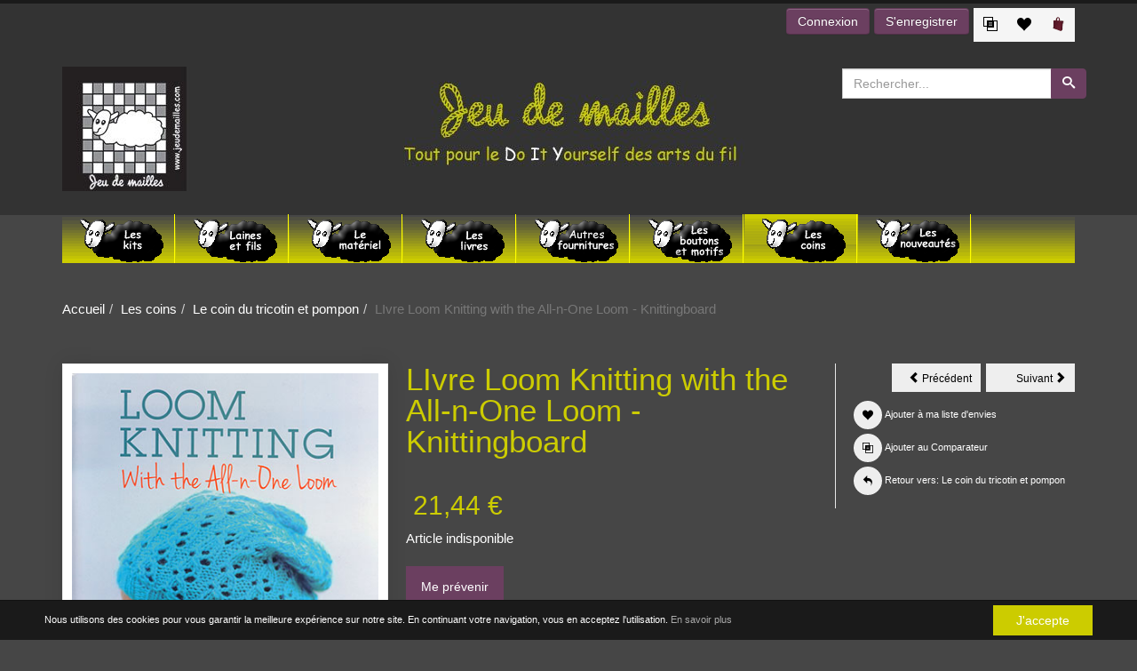

--- FILE ---
content_type: text/html; charset=utf-8
request_url: https://www.jeudemailles.com/livre-loom-knitting-with-the-all-n-one-loom-knittingboard.htm
body_size: 19452
content:
<!DOCTYPE html><html lang=fr-fr dir=ltr class="responsive com-virtuemart view-productdetails no-layout no-task version-5.3"><head prefix="og: http://ogp.me/ns# fb: http://ogp.me/ns/fb# product: http://ogp.me/ns/product#"><base href=https://www.jeudemailles.com/livre-loom-knitting-with-the-all-n-one-loom-knittingboard.htm /><meta http-equiv=content-type content="text/html; charset=utf-8"/><meta http-equiv=X-UA-Compatible content="IE=edge"/><meta name=title content="LIvre Loom Knitting with the All-n-One Loom - Knittingboard"/><meta name=HandheldFriendly content=true /><meta name=apple-touch-fullscreen content=yes /><meta name=viewport content="width=device-width, initial-scale=1.0"/><meta name=description content="LIvre Loom Knitting with the All-n-One Loom - Knittingboard Le coin du tricotin et pompon "/><title>LIvre Loom Knitting with the All-n-One Loom - Knittingboard | Jeu de mailles</title><meta property=og:type content=product /><meta property=og:title content="LIvre Loom Knitting with the All-n-One Loom - Knittingboard | Jeu de mailles"/><meta property=og:url content=https://www.jeudemailles.com/livre-loom-knitting-with-the-all-n-one-loom-knittingboard.htm /><meta property=og:site_name content="Jeu de mailles"/><meta property=og:description content="LIvre Loom Knitting with the All-n-One Loom - Knittingboard Le coin du tricotin et pompon"/><meta property=og:image content=https://www.jeudemailles.com/images/shop_image/product/Loom_Knitting_wi_55f01ff35f9ad.jpg /><meta property=product:category content="Le coin du tricotin et pompon"/><meta property=product:brand content=Manufacturer /><meta property=product:price:amount content=21.4404 /><meta property=product:price:currency content=EUR /><meta property=product:sale_price:amount content=21.4404 /><meta property=product:sale_price:currency content=EUR /><meta property=product:retailer_part_no content=269RKB8600 /><meta property=product:availability content=oos /><link href=https://www.jeudemailles.com/livre-loom-knitting-with-the-all-n-one-loom-knittingboard.htm rel=canonical /><link href=/images/favicon.ico rel="shortcut icon" type=image/x-icon /><link rel=stylesheet href=/media/vpframework/optimized/n/1440/80bfbc9005f3474669310bd74d3a18fd.css /> <script type=application/json class="joomla-script-options new">{"csrf.token":"dd4330d13b6939da37e1d34441c43bae","system.paths":{"root":"","base":""},"joomla.jtext":{"JALL":"Tout","JCANCEL":"Annuler","JSAVE":"Sauvegarder","JSHOW":"Afficher","JSUBMIT":"Envoyer","JYES":"Oui","JNO":"Non","ERROR":"Erreur","MESSAGE":"Message","NOTICE":"Annonce","WARNING":"Avertissement","JLIB_HTML_BEHAVIOR_CLOSE":"Fermer","PLG_SYSTEM_VPFRAMEWORK_COMPARE":"Comparer","PLG_SYSTEM_VPFRAMEWORK_WISHLIST_SHOW":"Voir ma liste d'envies","COM_VIRTUEMART_PRODUCT_ADDED_SUCCESSFULLY":"Produit ajout\u00e9","TPL_VP_MERCHANT_SELECTPICKER_NOTHING_SELECTED":"Nothing selected","TPL_VP_MERCHANT_SELECTPICKER_NO_RESULT":"No results match","TPL_VP_MERCHANT_SELECTPICKER_ITEM_SELECTED":"{0} item selected","TPL_VP_MERCHANT_SELECTPICKER_N_ITEMS_SELECTED":"{0} items selected","TPL_VP_MERCHANT_SELECTPICKER_ITEM_LIMIT_REACHED":"Limit reached ({n} item max)","TPL_VP_MERCHANT_SELECTPICKER_N_ITEMS_LIMIT_REACHED":"Limit reached ({n} items max)","TPL_VP_MERCHANT_SELECTPICKER_GROUP_ITEM_LIMIT_REACHED":"Group limit reached ({n} item max)","TPL_VP_MERCHANT_SELECTPICKER_GROUP_N_ITEMS_LIMIT_REACHED":"Group limit reached ({n} items max)","TPL_VP_MERCHANT_SELECTPICKER_SELECT_ALL":"Select All","TPL_VP_MERCHANT_SELECTPICKER_DESELECT_ALL":"Deselect All","TPL_VP_MERCHANT_SELECTPICKER_SEPARATOR":", ","JLIB_FORM_FIELD_INVALID":"Champ invalide&#160;:&#160;","MOD_CF_FILTERING_INVALID_CHARACTER":"Saisie invalide. Utiliser des valeurs num\u00e9riques.","MOD_CF_FILTERING_PRICE_MIN_PRICE_CANNOT_EXCEED_MAX_PRICE":"MOD_CF_FILTERING_PRICE_MIN_PRICE_CANNOT_EXCEED_MAX_PRICE","MOD_CF_FILTERING_MIN_CHARACTERS_LIMIT":"Merci d'indiquer au moins 2 caract\u00e8res dans votre recherche"}}</script> <script src=/media/jui/js/jquery.min.js?2b9053251a99d39d8f3570bb88b41009></script> <script src=/media/jui/js/jquery-noconflict.js?2b9053251a99d39d8f3570bb88b41009></script> <script src=/media/jui/js/jquery-migrate.min.js?2b9053251a99d39d8f3570bb88b41009></script> <script src=/media/vpframework/js/media/system/js/core.js?2b9053251a99d39d8f3570bb88b41009></script> <script src=/plugins/system/bdthemes_shortcodes/js/shortcode-ultimate.js></script> <script src=/templates/vp_merchant/js/jquery-ui.min.js></script> <script src=/components/com_virtuemart/assets/js/jquery.ui.autocomplete.html.js></script> <script src=/components/com_virtuemart/assets/js/jquery.noconflict.js async=async></script> <script src="/templates/vp_merchant/js/vmsite.js?vmver=f641bbad"></script> <script src="/components/com_virtuemart/assets/js/chosen.jquery.min.js?vmver=f641bbad"></script> <script src="/templates/vp_merchant/js/vmprices.js?vmver=f641bbad"></script> <script src="/templates/vp_merchant/js/dynupdate.js?vmver=f641bbad"></script> <script src="/components/com_virtuemart/assets/js/fancybox/jquery.fancybox-1.3.4.pack.js?vmver=1.3.4"></script> <script src=/plugins/system/jcemediabox/js/jcemediabox.js?0c56fee23edfcb9fbdfe257623c5280e></script> <script src="/media/vpframework/js/modernizr.min.js?v=5.3"></script> <script src=/media/vpframework/js/fix-ui-conflict.js></script> <script src="/media/vpframework/js/bootstrap.min.js?v=5.3"></script> <script src="/media/vpframework/js/vpframework.min.js?v=5.3"></script> <script src="/media/vpframework/js/bootstrap-dialog.min.js?v=5.3"></script> <script src="/media/vpframework/js/bootstrap-select.min.js?v=5.3"></script> <script src="/media/vpframework/js/jquery.easing.min.js?v=5.3"></script> <script src="/media/vpframework/js/jquery.hoverIntent.min.js?v=5.3"></script> <script src="/media/vpframework/js/jquery.lazyload.min.js?v=5.3"></script> <script src="/media/vpframework/js/jquery.raty.min.js?v=5.3"></script> <script src="/media/vpframework/js/jquery.waitforimages.min.js?v=5.3"></script> <script src="/media/vpframework/js/jquery.equalheight.min.js?v=5.3"></script> <script src="/media/vpframework/js/jquery.owl.carousel.min.js?v=5.3"></script> <script src="/media/vpframework/js/jquery.imagelightbox.min.js?v=5.3"></script> <script src="/media/vpframework/js/jquery.imagelightbox.helper.min.js?v=5.3"></script> <script src="/media/vpframework/js/jquery.cloudzoom.modified.min.js?v=5.3"></script> <script src="/templates/vp_merchant/js/template.min.js?ver=5.3"></script> <script src=/media/system/js/punycode.js?2b9053251a99d39d8f3570bb88b41009></script> <script src=/media/vpframework/js/media/system/js/validate.js?2b9053251a99d39d8f3570bb88b41009></script> <script src=/media/system/js/mootools-core.js?2b9053251a99d39d8f3570bb88b41009></script> <script src=/media/vpframework/js/media/system/js/mootools-more.js?2b9053251a99d39d8f3570bb88b41009></script> <script src=/media/system/js/calendar.js?2b9053251a99d39d8f3570bb88b41009></script> <script src=/media/system/js/calendar-setup.js?2b9053251a99d39d8f3570bb88b41009></script> <script src=https://www.jeudemailles.com/modules/mod_cf_filtering/assets/general.js></script> <script src=https://www.jeudemailles.com/media/system/js/modal.js></script> <script src=/media/jui/js/jquery.ui.core.min.js?2b9053251a99d39d8f3570bb88b41009></script> <script src=/modules/mod_maximenuck/assets/maximenuck.js></script> <script src=/modules/mod_maximenuck/assets/fancymenuck.js></script> <script>if(typeof Virtuemart==="undefined"){var Virtuemart={};}
var vmSiteurl='https://www.jeudemailles.com/';Virtuemart.vmSiteurl=vmSiteurl;var vmLang='&lang=fr';Virtuemart.vmLang=vmLang;var vmLangTag='fr';Virtuemart.vmLangTag=vmLangTag;var Itemid="";Virtuemart.addtocart_popup="1";var usefancy=true;JCEMediaBox.init({popup:{width:"",height:"",legacy:0,lightbox:0,shadowbox:0,resize:1,icons:1,overlay:1,overlayopacity:0.8,overlaycolor:"#000000",fadespeed:500,scalespeed:500,hideobjects:0,scrolling:"fixed",close:2,labels:{'close':'Fermer','next':'Suivant','previous':'Précédent','cancel':'Annuler','numbers':'{$current} sur {$total}'},cookie_expiry:"",google_viewer:0},tooltip:{className:"tooltip",opacity:0.8,speed:150,position:"br",offsets:{x:16,y:16}},base:"/",imgpath:"plugins/system/jcemediabox/img",theme:"standard",themecustom:"",themepath:"plugins/system/jcemediabox/themes",mediafallback:0,mediaselector:"audio,video"});Calendar._DN=["dimanche","lundi","mardi","mercredi","jeudi","vendredi","samedi","dimanche"];Calendar._SDN=["Dim","Lun","Mar","Mer","Jeu","Ven","Sam","Dim"];Calendar._FD=0;Calendar._MN=["janvier","f\u00e9vrier","mars","avril","mai","juin","juillet","ao\u00fbt","septembre","octobre","novembre","d\u00e9cembre"];Calendar._SMN=["Jan","F\u00e9v","Mar","Avr","Mai","Jui","Juil","Ao\u00fb","Sep","Oct","Nov","D\u00e9c"];Calendar._TT={"INFO":"\u00c0 propos du calendrier","ABOUT":"DHTML Date\/Time Selector\n(c) dynarch.com 20022005 \/ Author: Mihai Bazon\nFor latest version visit: http:\/\/www.dynarch.com\/projects\/calendar\/\nDistributed under GNU LGPL.  See http:\/\/gnu.org\/licenses\/lgpl.html for details.\n\nS\u00e9lection de la date&#160;:- Utilisez les boutons \u00ab et \u00bb pour s\u00e9lectionner l'ann\u00e9e- Utilisez les boutons < et > pour s\u00e9lectionner le mois- Maintenez enfonc\u00e9 le bouton de la souris sur l'un des boutons ci-dessus pour une s\u00e9lection plus rapide.","ABOUT_TIME":"\n\nTime selection:\n Click on any of the time parts to increase it\n or Shiftclick to decrease it\n or click and drag for faster selection.","PREV_YEAR":"Cliquez pour passer \u00e0 l'ann\u00e9e pr\u00e9c\u00e9dente. Maintenez cliqu\u00e9 pour une liste d'ann\u00e9es.","PREV_MONTH":"Cliquez pour passer au mois pr\u00e9c\u00e9dent. Maintenez cliqu\u00e9 pour une liste de mois.","GO_TODAY":"Aller \u00e0 aujourd'hui","NEXT_MONTH":"Cliquez pour passer au mois suivant. Maintenez cliqu\u00e9 pour une liste de mois.","SEL_DATE":"S\u00e9lectionnez une date.","DRAG_TO_MOVE":"Tirer pour d\u00e9placer","PART_TODAY":" Aujourd'hui ","DAY_FIRST":"Afficher %s d'abord","WEEKEND":"0,6","CLOSE":"Fermer","TODAY":"Aujourd'hui","TIME_PART":"(Maj-)Clic ou tirez pour modifier la valeur.","DEF_DATE_FORMAT":"%Y%m%d","TT_DATE_FORMAT":"%a, %b %e","WK":"sem.","TIME":"Heure :"};jQuery(document).ready(function(jQuery){jQuery('#maximenuck162').DropdownMaxiMenu({fxtransition:'linear',dureeIn:0,dureeOut:500,menuID:'maximenuck162',testoverflow:'1',orientation:'horizontal',behavior:'mouseover',opentype:'open',fxdirection:'normal',directionoffset1:'30',directionoffset2:'30',showactivesubitems:'0',ismobile:0,menuposition:'0',effecttype:'dropdown',topfixedeffect:'1',topfixedoffset:'',clickclose:'0',fxduration:500});});jQuery(window).load(function(){jQuery('#maximenuck162').FancyMaxiMenu({fancyTransition:'linear',fancyDuree:500});});jQuery(document).ready(function($){$(window).load(function(){$(document).trigger('updateVirtueMartCartModule');});});if(typeof jfbcJQuery=="undefined")jfbcJQuery=jQuery;</script> <script type=application/json class="vpf-script-options new">{"URI":"\/index.php","AJAXURI":"\/index.php?option=com_ajax&plugin=vpframework&format=json","PATH":"https:\/\/www.jeudemailles.com\/","TOKEN":"dd4330d13b6939da37e1d34441c43bae","ITEMID":0,"UPDATE_TOKEN":0,"VP_MINICART_MODULE_CLASS":"vp-minicart","VP_WISHLIST_MODULE_CLASS":"vp-wishlist","VP_COMPARE_MODULE_CLASS":"vp-compare"}</script><meta name=pinterest-rich-pin content=false /> <script>var _paq=window._paq=window._paq||[];_paq.push(['trackPageView']);_paq.push(['enableLinkTracking']);(function(){var u="//www.jeudemailles.com/mamoto/";_paq.push(['setTrackerUrl',u+'matomo.php']);_paq.push(['setSiteId','1']);var d=document,g=d.createElement('script'),s=d.getElementsByTagName('script')[0];g.async=true;g.src=u+'matomo.js';s.parentNode.insertBefore(g,s);})();</script> </head><body><div class=vpf-wrapper><div class=vpf-topbar><div class=container><div class=inner-container><div class=row><div class="top-right col-xs-12 col-sm-12 col-md-12"><div class="inline-mod right"><div class=topmod-content><div class=vp-minicart><div class=vp-dropmod-container><div class="vp-dropmod-anchor btn-jewel-group"> <a class="btn btn-foricon empty"><img src=/images/shop_image/ps_image/bag.png alt=""/></a> <div class="jewel jewel-top jewel-invert hide"> <span class=product-count>0</span> </div></div><div class=vp-dropmod-inner><div class=vp-dropmod-contents><div class="vp-dropmod-header empty"><div class="row row-mini"><div class="col-xs-12 align-center"> Votre panier est vide. </div></div></div><div class="vp-dropmod-loader hide"><div class=inner></div></div></div></div></div></div></div></div><div class="inline-mod right"><div class=topmod-content><div class=vp-wishlist><div class=vp-dropmod-container><div class="vp-dropmod-anchor btn-jewel-group"> <a class="btn btn-foricon empty"><i class="icon-heart3 icon-lg"></i></a> </div><div class=vp-dropmod-inner><div class=vp-dropmod-contents><div class="vp-dropmod-header empty"><div class="row row-mini"><div class="col-xs-12 align-center"> Votre liste d'envies est vide </div></div></div><div class="vp-dropmod-loader hide"><div class=inner></div></div></div></div></div></div></div></div><div class="inline-mod right"><div class=topmod-content><div class=vp-compare><div class=vp-dropmod-container><div class="vp-dropmod-anchor btn-jewel-group"> <a class="btn btn-foricon empty"><i class="icon-interset icon-lg"></i></a> </div><div class=vp-dropmod-inner><div class=vp-dropmod-contents><div class="vp-dropmod-header empty"><div class="row row-mini"><div class="col-xs-12 align-center"> Votre liste de comparaison est vide </div></div></div><div class="vp-dropmod-loader hide"><div class=inner></div></div></div></div></div></div></div></div><div class="inline-mod right"><div class=topmod-content><div class="sourcecoast sclogin-modal-links sclogin"><a class="btn btn-primary" href=#login-modal role=button data-toggle=modal>Connexion</a><a class="btn btn-primary" href=/gerer-mon-compte.htm>S'enregistrer</a></div><div id=login-modal class="sourcecoast modal fade" tabindex=-1 role=dialog aria-labelledby=login-modalLabel aria-hidden=true style=display:none><div class=modal-header><button type=button class=close data-dismiss=modal aria-hidden=true>&times;</button><span class=modal-title><br></span></div><div class=modal-body><div class="sclogin sourcecoast" id=sclogin-175><div class=row-fluid><div class="sclogin-joomla-login vertical span12"><form action=/ method=post id=sclogin-form175><fieldset class="input-block-level userdata"><div class=control-group id=form-sclogin-username><div class="controls input-block-level"><div class="input-append input-block-level"> <input name=username tabindex=0 id=sclogin-username class=input-block-level alt=username type=text placeholder="Adresse e-mail" required aria-required=true> </div></div></div><div class=control-group id=form-sclogin-password><div class="controls input-block-level"><div class="input-append input-block-level"> <input name=password tabindex=0 id=sclogin-passwd class=input-block-level alt=password type=password placeholder="Mot de passe" required aria-required=true> </div></div></div><div class=control-group id=form-sclogin-submitcreate> <button type=submit name=Submit class="btn btn-primary span12">Connexion</button> </div><div class=control-group id=form-sclogin-remember> <label for=sclogin-remember> <input id=sclogin-remember type=checkbox name=remember class=inputbox alt="Remember Me"/> Se souvenir de moi </label> </div><input type=hidden name=option value=com_users /><input type=hidden name=task value=user.login /><input type=hidden name=return value=aHR0cHM6Ly93d3cuamV1ZGVtYWlsbGVzLmNvbS9saXZyZS1sb29tLWtuaXR0aW5nLXdpdGgtdGhlLWFsbC1uLW9uZS1sb29tLWtuaXR0aW5nYm9hcmQuaHRt /><input type=hidden name=mod_id value=175 /><input type=hidden name=dd4330d13b6939da37e1d34441c43bae value=1 /><ul><li><a href=/mot-de-passe-oublie.htm>Mot de passe oublié ?</a></li></ul></fieldset></form></div></div><div class=clearfix></div></div></div></div><script>jfbcJQuery(document).ready(function(){jfbcJQuery("#login-modal").appendTo("body");});jfbcJQuery("#login-modal").on("show",function(){jfbcJQuery("#login-modal").css({"margin-left":function(){return-(jfbcJQuery("#login-modal").width()/2)}})});</script></div></div></div></div></div></div></div><header id=vpf-header><div class=header-top><div class=container><div class=inner-container><div class=row><div class="col-md-9 vpf-logo align-left-lg align-center-md"> <a class=brand href=/><img class="site-logo logo-general img-responsive" src=https://www.jeudemailles.com/images/header.jpg alt="Jeu de mailles, tout pour le DIY autour des arts du fil"/></a> </div><div class="col-md-3 header-add-margin"><form class=cf-form-search id=cf_form_188 action=/resultats.htm method=get><div class=cf-searchmod-wrapper id=cf_wrapp_all_188> <span class=input-append> <input name=q id=q_188_0 value="" type=search placeholder=Rechercher... maxlength=100 size=25 id=cf-searchmod-input_188 class="cf-searchmod-input  "/> <button type=submit id=q_188_button class="btn btn-primary cf_apply_button " title=Rechercher><i class=icon-search></i></button> </span> <div class=cf_message id=q_188_message></div></div></form></div><div class="hidden-md hidden-lg last-group"><div class="navbar navbar-offcanvas"> </div> </div> </div> </div> </div> </div> </header><div class=mod-slider-cont><div class=container><div class=inner-container><div class="maximenuckh ltr" id=maximenuck162 style=z-index:10;><div class=maxiroundedleft></div><div class=maxiroundedcenter><ul class=" maximenuck" style=position:relative;> <label for=maximenuck162-maximenumobiletogglerck class=maximenumobiletogglericonck style=display:none;>&#x2261;</label><input id=maximenuck162-maximenumobiletogglerck class=maximenumobiletogglerck type=checkbox style=display:none; /> <li data-level=1 class="maximenuck item1 parent level1  fullwidth" style="z-index : 12000;position:static;"><a data-hover="Les kits" class="maximenuck " href=/les-kits.htm><img src=/images/shop_image/category/Les_kits_51408cd4ddf71_mini.png alt="Les kits"/></a> <div class=floatck style=position:absolute;left:0;right:0;><div class=maxidrop-top><div class=maxidrop-top2></div></div><div class=maxidrop-main style=width:auto;><div class=maxidrop-main2><div class="maximenuck2 first " style=width:270px;float:left;><ul class=maximenuck2><li data-level=2 class="maximenuck nodropdown item15  level2  fullwidth" style="z-index : 11999;position:static;"><a data-hover="Kits Jeu de mailles" class="maximenuck " href=/les-kits/kits-jeu-de-mailles.htm><span class=titreck data-hover="Kits Jeu de mailles">Kits Jeu de mailles</span></a> <div class=floatck style=position:static;display:block;height:auto;><div class=maxidrop-top><div class=maxidrop-top2></div></div><div class=maxidrop-main style=width:auto;><div class=maxidrop-main2><div class="maximenuck2 first "><ul class=maximenuck2><li data-level=3 class="maximenuck nodropdown item16 level3  fullwidth" style="z-index : 11998;position:static;"><a data-hover=Vêtements class="maximenuck " href=/les-kits/kits-jeu-de-mailles/vetements.htm><span class=titreck data-hover=Vêtements>Vêtements</span></a> </li><li data-level=3 class="maximenuck nodropdown item17 level3  fullwidth" style="z-index : 11997;position:static;"><a data-hover="Sacs et Accessoires" class="maximenuck " href=/les-kits/kits-jeu-de-mailles/sacs-et-accessoires.htm><span class=titreck data-hover="Sacs et Accessoires">Sacs et Accessoires</span></a> </li><li data-level=3 class="maximenuck nodropdown item18 level3  fullwidth" style="z-index : 11996;position:static;"><a data-hover=Déco class="maximenuck " href=/les-kits/kits-jeu-de-mailles/deco.htm><span class=titreck data-hover=Déco>Déco</span></a> </li><li data-level=3 class="maximenuck nodropdown item19 level3  fullwidth" style="z-index : 11995;position:static;"><a data-hover="Avec le tricotin géant" class="maximenuck " href=/les-kits/kits-jeu-de-mailles/avec-le-tricotin-geant.htm><span class=titreck data-hover="Avec le tricotin géant">Avec le tricotin géant</span></a> </li> </ul><div class=clr></div></div><div class=clr></div></div></div><div class=maxidrop-bottom><div class=maxidrop-bottom2></div></div></div></li></ul><div class=clr></div></div><div class=maximenuck2 style=width:270px;float:left;><ul class=maximenuck2><li data-level=2 class="maximenuck nodropdown item309 level2  fullwidth" style="z-index : 11994;position:static;"><a data-hover="Kits Adriafil" class="maximenuck " href=/les-kits/kits-adriafil.htm><span class=titreck data-hover="Kits Adriafil">Kits Adriafil</span></a> </li><li data-level=2 class="maximenuck nodropdown item334 level2  fullwidth" style="z-index : 11993;position:static;"><a data-hover="Kits Lang Yarns" class="maximenuck " href=/les-kits/kits-lang-yarns.htm><span class=titreck data-hover="Kits Lang Yarns">Kits Lang Yarns</span></a> </li><li data-level=2 class="maximenuck nodropdown item304 level2  fullwidth" style="z-index : 11992;position:static;"><a data-hover="Kits Plassard" class="maximenuck " href=/les-kits/kits-plassard.htm><span class=titreck data-hover="Kits Plassard">Kits Plassard</span></a> </li><li data-level=2 class="maximenuck nodropdown item302 level2  fullwidth" style="z-index : 11991;position:static;"><a data-hover="Kits Rowan" class="maximenuck " href=/les-kits/kits-rowan.htm><span class=titreck data-hover="Kits Rowan">Kits Rowan</span></a> </li><li data-level=2 class="maximenuck nodropdown item594 level2  fullwidth" style="z-index : 11990;position:static;"><a data-hover="Kits WoolAddicts by Lang Yarns" class="maximenuck " href=/les-kits/kits-wooladdicts-by-lang-yarns.htm><span class=titreck data-hover="Kits WoolAddicts by Lang Yarns">Kits WoolAddicts by Lang Yarns</span></a> </li></ul><div class=clr></div></div><div class=maximenuck2 style=width:280px;float:left;><ul class=maximenuck2><li data-level=2 class="maximenuck nodropdown item25 level2  fullwidth" style="z-index : 11989;position:static;"><a data-hover="Kits Anchor" class="maximenuck " href=/les-kits/kits-anchor.htm><span class=titreck data-hover="Kits Anchor">Kits Anchor</span></a> </li><li data-level=2 class="maximenuck nodropdown item651 level2  fullwidth" style="z-index : 11988;position:static;"><a data-hover="Kits HardiCraft" class="maximenuck " href=/les-kits/kits-hardicraft.htm><span class=titreck data-hover="Kits HardiCraft">Kits HardiCraft</span></a> </li><li data-level=2 class="maximenuck nodropdown item236 level2  fullwidth" style="z-index : 11987;position:static;"><a data-hover="Kits Hoooked" class="maximenuck " href=/les-kits/kits-hoooked.htm><span class=titreck data-hover="Kits Hoooked">Kits Hoooked</span></a> </li><li data-level=2 class="maximenuck nodropdown item310 level2  fullwidth" style="z-index : 11986;position:static;"><a data-hover="Kits Knorr Prandell" class="maximenuck " href=/les-kits/kits-knorr-prandell.htm><span class=titreck data-hover="Kits Knorr Prandell">Kits Knorr Prandell</span></a> </li><li data-level=2 class="maximenuck nodropdown item207 level2  fullwidth" style="z-index : 11985;position:static;"><a data-hover="Kits Rico Design" class="maximenuck " href=/les-kits/kits-rico-design.htm><span class=titreck data-hover="Kits Rico Design">Kits Rico Design</span></a> </li></ul><div class=clr></div></div><div class=maximenuck2 style=width:280px;float:left;><ul class=maximenuck2><li data-level=2 class="maximenuck nodropdown item240 level2  fullwidth" style="z-index : 11984;position:static;"><a data-hover="Kits Broderie" class="maximenuck " href=/les-kits/kits-broderie.htm><span class=titreck data-hover="Kits Broderie">Kits Broderie</span></a> </li><li data-level=2 class="maximenuck nodropdown item31 level2  fullwidth" style="z-index : 11983;position:static;"><a data-hover="Kits Kumihimo" class="maximenuck " href=/les-kits/kits-kumihimo.htm><span class=titreck data-hover="Kits Kumihimo">Kits Kumihimo</span></a> </li><li data-level=2 class="maximenuck nodropdown item241 level2  fullwidth" style="z-index : 11982;position:static;"><a data-hover="Kits Smyrnalaine" class="maximenuck " href=/les-kits/kits-smyrnalaine.htm><span class=titreck data-hover="Kits Smyrnalaine">Kits Smyrnalaine</span></a> </li><li data-level=2 class="maximenuck nodropdown item33 level2  fullwidth" style="z-index : 11981;position:static;"><a data-hover="Kits De fil en images" class="maximenuck " href=/les-kits/kits-de-fil-en-images.htm><span class=titreck data-hover="Kits De fil en images">Kits De fil en images</span></a> </li><li data-level=2 class="maximenuck nodropdown item330 level2  fullwidth" style="z-index : 11980;position:static;"><a data-hover="Kits Loisirs créatifs" class="maximenuck " href=/les-kits/kits-loisirs-creatifs.htm><span class=titreck data-hover="Kits Loisirs créatifs">Kits Loisirs créatifs</span></a> </li> </ul><div class=clr></div></div><div class=clr></div></div></div><div class=maxidrop-bottom><div class=maxidrop-bottom2></div></div></div></li><li data-level=1 class="maximenuck item2 parent level1  fullwidth" style="z-index : 11979;position:static;"><a data-hover="Laines et fils" class="maximenuck " href=/laines-et-fils.htm><img src=/images/shop_image/category/Laines_et_fils_51408d67e4e00_mini.png alt="Laines et fils"/></a> <div class=floatck style=position:absolute;left:0;right:0;><div class=maxidrop-top><div class=maxidrop-top2></div></div><div class=maxidrop-main style=width:auto;><div class=maxidrop-main2><div class="maximenuck2 first " style=width:250px;float:left;><ul class=maximenuck2><li data-level=2 class="maximenuck nodropdown item9  level2  fullwidth" style="z-index : 11978;position:static;"><a data-hover="Fils à tricoter et crocheter" class="maximenuck " href=/laines-et-fils/fils-a-tricoter-et-crocheter.htm><span class=titreck data-hover="Fils à tricoter et crocheter">Fils à tricoter et crocheter</span></a> <div class=floatck style=position:static;display:block;height:auto;><div class=maxidrop-top><div class=maxidrop-top2></div></div><div class=maxidrop-main style=width:auto;><div class=maxidrop-main2><div class="maximenuck2 first "><ul class=maximenuck2><li data-level=3 class="maximenuck nodropdown item201 level3  fullwidth" style="z-index : 11977;position:static;"><a data-hover=Adriafil class="maximenuck " href=/laines-et-fils/fils-a-tricoter-et-crocheter/adriafil.htm><span class=titreck data-hover=Adriafil>Adriafil</span></a> </li><li data-level=3 class="maximenuck nodropdown item41 level3  fullwidth" style="z-index : 11976;position:static;"><a data-hover=DMC class="maximenuck " href=/laines-et-fils/fils-a-tricoter-et-crocheter/dmc.htm><span class=titreck data-hover=DMC>DMC</span></a> </li><li data-level=3 class="maximenuck nodropdown item202 level3  fullwidth" style="z-index : 11975;position:static;"><a data-hover=Fonty class="maximenuck " href=/laines-et-fils/fils-a-tricoter-et-crocheter/fonty.htm><span class=titreck data-hover=Fonty>Fonty</span></a> </li><li data-level=3 class="maximenuck nodropdown item332 level3  fullwidth" style="z-index : 11974;position:static;"><a data-hover="Lang Yarns" class="maximenuck " href=/laines-et-fils/fils-a-tricoter-et-crocheter/lang-yarns.htm><span class=titreck data-hover="Lang Yarns">Lang Yarns</span></a> </li><li data-level=3 class="maximenuck nodropdown item59 level3  fullwidth" style="z-index : 11973;position:static;"><a data-hover=Plassard class="maximenuck " href=/laines-et-fils/fils-a-tricoter-et-crocheter/plassard.htm><span class=titreck data-hover=Plassard>Plassard</span></a> </li><li data-level=3 class="maximenuck nodropdown item206 level3  fullwidth" style="z-index : 11972;position:static;"><a data-hover="Rico Design" class="maximenuck " href=/laines-et-fils/fils-a-tricoter-et-crocheter/rico-design.htm><span class=titreck data-hover="Rico Design">Rico Design</span></a> </li><li data-level=3 class="maximenuck nodropdown item559 level3  fullwidth" style="z-index : 11971;position:static;"><a data-hover="Rico Design Ricorumi" class="maximenuck " href=/laines-et-fils/fils-a-tricoter-et-crocheter/rico-design-ricorumi.htm><span class=titreck data-hover="Rico Design Ricorumi">Rico Design Ricorumi</span></a> </li><li data-level=3 class="maximenuck nodropdown item300 level3  fullwidth" style="z-index : 11970;position:static;"><a data-hover=Rowan class="maximenuck " href=/laines-et-fils/fils-a-tricoter-et-crocheter/rowan.htm><span class=titreck data-hover=Rowan>Rowan</span></a> </li><li data-level=3 class="maximenuck nodropdown item62 level3  fullwidth" style="z-index : 11969;position:static;"><a data-hover=Schachenmayr class="maximenuck " href=/laines-et-fils/fils-a-tricoter-et-crocheter/schachenmayr-original.htm><span class=titreck data-hover=Schachenmayr>Schachenmayr</span></a> </li><li data-level=3 class="maximenuck nodropdown item61 level3  fullwidth" style="z-index : 11968;position:static;"><a data-hover="Schachenmayr Regia" class="maximenuck " href=/laines-et-fils/fils-a-tricoter-et-crocheter/schachenmayr-regia.htm><span class=titreck data-hover="Schachenmayr Regia">Schachenmayr Regia</span></a> </li><li data-level=3 class="maximenuck nodropdown item569 level3  fullwidth" style="z-index : 11967;position:static;"><a data-hover="WoolAddicts by Lang Yarns" class="maximenuck " href=/laines-et-fils/fils-a-tricoter-et-crocheter/wooladdicts-by-lang-yarns.htm><span class=titreck data-hover="WoolAddicts by Lang Yarns">WoolAddicts by Lang Yarns</span></a> </li><li data-level=3 class="maximenuck nodropdown item295 level3  fullwidth" style="z-index : 11966;position:static;"><a data-hover="Autres marques de laines" class="maximenuck " href=/laines-et-fils/fils-a-tricoter-et-crocheter/autres-marques-de-laines.htm><span class=titreck data-hover="Autres marques de laines">Autres marques de laines</span></a> </li> </ul><div class=clr></div></div><div class=clr></div></div></div><div class=maxidrop-bottom><div class=maxidrop-bottom2></div></div></div></li></ul><div class=clr></div></div><div class=maximenuck2 style=width:250px;float:left;><ul class=maximenuck2><li data-level=2 class="maximenuck nodropdown item212  level2  fullwidth" style="z-index : 11965;position:static;"><a data-hover="Catalogues de modèles" class="maximenuck " href=/laines-et-fils/catalogues-de-modeles.htm><span class=titreck data-hover="Catalogues de modèles">Catalogues de modèles</span></a> <div class=floatck style=position:static;display:block;height:auto;><div class=maxidrop-top><div class=maxidrop-top2></div></div><div class=maxidrop-main style=width:auto;><div class=maxidrop-main2><div class="maximenuck2 first "><ul class=maximenuck2><li data-level=3 class="maximenuck nodropdown item213 level3  fullwidth" style="z-index : 11964;position:static;"><a data-hover="Catalogues Adriafil" class="maximenuck " href=/laines-et-fils/catalogues-de-modeles/catalogues-adriafil.htm><span class=titreck data-hover="Catalogues Adriafil">Catalogues Adriafil</span></a> </li><li data-level=3 class="maximenuck nodropdown item215 level3  fullwidth" style="z-index : 11963;position:static;"><a data-hover="Catalogues Debbie Bliss" class="maximenuck " href=/laines-et-fils/catalogues-de-modeles/catalogues-debbie-bliss.htm><span class=titreck data-hover="Catalogues Debbie Bliss">Catalogues Debbie Bliss</span></a> </li><li data-level=3 class="maximenuck nodropdown item216 level3  fullwidth" style="z-index : 11962;position:static;"><a data-hover="Catalogues Dmc" class="maximenuck " href=/laines-et-fils/catalogues-de-modeles/catalogues-dmc.htm><span class=titreck data-hover="Catalogues Dmc">Catalogues Dmc</span></a> </li><li data-level=3 class="maximenuck nodropdown item287 level3  fullwidth" style="z-index : 11961;position:static;"><a data-hover="Catalogues Fonty" class="maximenuck " href=/laines-et-fils/catalogues-de-modeles/catalogues-fonty.htm><span class=titreck data-hover="Catalogues Fonty">Catalogues Fonty</span></a> </li><li data-level=3 class="maximenuck nodropdown item578 level3  fullwidth" style="z-index : 11960;position:static;"><a data-hover="Catalogues Kim Hargreaves pour Rowan" class="maximenuck " href=/laines-et-fils/catalogues-de-modeles/catalogues-kim-hargreaves-pour-rowan.htm><span class=titreck data-hover="Catalogues Kim Hargreaves pour Rowan">Catalogues Kim Hargreaves pour Rowan</span></a> </li><li data-level=3 class="maximenuck nodropdown item630 level3  fullwidth" style="z-index : 11959;position:static;"><a data-hover="Catalogues Lamana" class="maximenuck " href=/laines-et-fils/catalogues-de-modeles/catalogues-lamana.htm><span class=titreck data-hover="Catalogues Lamana">Catalogues Lamana</span></a> </li><li data-level=3 class="maximenuck nodropdown item333 level3  fullwidth" style="z-index : 11958;position:static;"><a data-hover="Catalogues Lang Yarns" class="maximenuck " href=/laines-et-fils/catalogues-de-modeles/catalogues-lang-yarns.htm><span class=titreck data-hover="Catalogues Lang Yarns">Catalogues Lang Yarns</span></a> </li><li data-level=3 class="maximenuck nodropdown item218 level3  fullwidth" style="z-index : 11957;position:static;"><a data-hover="Catalogues Louisa Harding" class="maximenuck " href=/laines-et-fils/catalogues-de-modeles/catalogues-louisa-harding.htm><span class=titreck data-hover="Catalogues Louisa Harding">Catalogues Louisa Harding</span></a> </li><li data-level=3 class="maximenuck nodropdown item219 level3  fullwidth" style="z-index : 11956;position:static;"><a data-hover="Catalogues Noro" class="maximenuck " href=/laines-et-fils/catalogues-de-modeles/catalogues-noro.htm><span class=titreck data-hover="Catalogues Noro">Catalogues Noro</span></a> </li><li data-level=3 class="maximenuck nodropdown item220 level3  fullwidth" style="z-index : 11955;position:static;"><a data-hover="Catalogues Plassard" class="maximenuck " href=/laines-et-fils/catalogues-de-modeles/catalogues-plassard.htm><span class=titreck data-hover="Catalogues Plassard">Catalogues Plassard</span></a> </li><li data-level=3 class="maximenuck nodropdown item223 level3  fullwidth" style="z-index : 11954;position:static;"><a data-hover="Catalogues Regia" class="maximenuck " href=/laines-et-fils/catalogues-de-modeles/catalogues-regia.htm><span class=titreck data-hover="Catalogues Regia">Catalogues Regia</span></a> </li><li data-level=3 class="maximenuck nodropdown item221 level3  fullwidth" style="z-index : 11953;position:static;"><a data-hover="Catalogues Rico Design" class="maximenuck " href=/laines-et-fils/catalogues-de-modeles/catalogues-rico-design.htm><span class=titreck data-hover="Catalogues Rico Design">Catalogues Rico Design</span></a> </li><li data-level=3 class="maximenuck nodropdown item301 level3  fullwidth" style="z-index : 11952;position:static;"><a data-hover="Catalogues Rowan" class="maximenuck " href=/laines-et-fils/catalogues-de-modeles/catalogues-rowan.htm><span class=titreck data-hover="Catalogues Rowan">Catalogues Rowan</span></a> </li><li data-level=3 class="maximenuck nodropdown item222 level3  fullwidth" style="z-index : 11951;position:static;"><a data-hover="Catalogues Schachenmayr Original" class="maximenuck " href=/laines-et-fils/catalogues-de-modeles/catalogues-schachenmayr-original.htm><span class=titreck data-hover="Catalogues Schachenmayr Original">Catalogues Schachenmayr Original</span></a> </li><li data-level=3 class="maximenuck nodropdown item614 level3  fullwidth" style="z-index : 11950;position:static;"><a data-hover="Catalogues WoolAddicts by Lang Yarns" class="maximenuck " href=/laines-et-fils/catalogues-de-modeles/catalogues-wooladdicts-by-lang-yarns.htm><span class=titreck data-hover="Catalogues WoolAddicts by Lang Yarns">Catalogues WoolAddicts by Lang Yarns</span></a> </li><li data-level=3 class="maximenuck nodropdown item238 level3  fullwidth" style="z-index : 11949;position:static;"><a data-hover="Fiches modèles Citronille" class="maximenuck " href=/laines-et-fils/catalogues-de-modeles/fiches-modeles-citronille.htm><span class=titreck data-hover="Fiches modèles Citronille">Fiches modèles Citronille</span></a> </li> </ul><div class=clr></div></div><div class=clr></div></div></div><div class=maxidrop-bottom><div class=maxidrop-bottom2></div></div></div></li></ul><div class=clr></div></div><div class=maximenuck2 style=width:240px;float:left;><ul class=maximenuck2><li data-level=2 class="maximenuck nodropdown item254  level2  fullwidth" style="z-index : 11948;position:static;"><a data-hover="Bibliothèque de modèles" class="maximenuck " href=/laines-et-fils/bibliotheque-de-modeles.htm><span class=titreck data-hover="Bibliothèque de modèles">Bibliothèque de modèles</span></a> <div class=floatck style=position:static;display:block;height:auto;><div class=maxidrop-top><div class=maxidrop-top2></div></div><div class=maxidrop-main style=width:auto;><div class=maxidrop-main2><div class="maximenuck2 first "><ul class=maximenuck2><li data-level=3 class="maximenuck nodropdown item335 level3  fullwidth" style="z-index : 11947;position:static;"><a data-hover="Modèles Adriafil" class="maximenuck " href=/laines-et-fils/bibliotheque-de-modeles/modeles-catalogues-adriafil.htm><span class=titreck data-hover="Modèles Adriafil">Modèles Adriafil</span></a> </li><li data-level=3 class="maximenuck nodropdown item336 level3  fullwidth" style="z-index : 11946;position:static;"><a data-hover="Modèles Debbie Bliss" class="maximenuck " href=/laines-et-fils/bibliotheque-de-modeles/modeles-catalogues-debbie-bliss.htm><span class=titreck data-hover="Modèles Debbie Bliss">Modèles Debbie Bliss</span></a> </li><li data-level=3 class="maximenuck nodropdown item337 level3  fullwidth" style="z-index : 11945;position:static;"><a data-hover="Modèles DMC" class="maximenuck " href=/laines-et-fils/bibliotheque-de-modeles/modeles-dmc.htm><span class=titreck data-hover="Modèles DMC">Modèles DMC</span></a> </li><li data-level=3 class="maximenuck nodropdown item338 level3  fullwidth" style="z-index : 11944;position:static;"><a data-hover="Modèles Lang Yarns" class="maximenuck " href=/laines-et-fils/bibliotheque-de-modeles/modeles-lang-yarns.htm><span class=titreck data-hover="Modèles Lang Yarns">Modèles Lang Yarns</span></a> </li><li data-level=3 class="maximenuck nodropdown item339 level3  fullwidth" style="z-index : 11943;position:static;"><a data-hover="Modèles Louisa Harding" class="maximenuck " href=/laines-et-fils/bibliotheque-de-modeles/modeles-louisa-harding.htm><span class=titreck data-hover="Modèles Louisa Harding">Modèles Louisa Harding</span></a> </li><li data-level=3 class="maximenuck nodropdown item340 level3  fullwidth" style="z-index : 11942;position:static;"><a data-hover="Modèles myboshi" class="maximenuck " href=/laines-et-fils/bibliotheque-de-modeles/modeles-myboshi.htm><span class=titreck data-hover="Modèles myboshi">Modèles myboshi</span></a> </li><li data-level=3 class="maximenuck nodropdown item341 level3  fullwidth" style="z-index : 11941;position:static;"><a data-hover="Modèles Noro" class="maximenuck " href=/laines-et-fils/bibliotheque-de-modeles/modeles-noro.htm><span class=titreck data-hover="Modèles Noro">Modèles Noro</span></a> </li><li data-level=3 class="maximenuck nodropdown item342 level3  fullwidth" style="z-index : 11940;position:static;"><a data-hover="Modèles Plassard" class="maximenuck " href=/laines-et-fils/bibliotheque-de-modeles/modeles-plassard.htm><span class=titreck data-hover="Modèles Plassard">Modèles Plassard</span></a> </li><li data-level=3 class="maximenuck nodropdown item343 level3  fullwidth" style="z-index : 11939;position:static;"><a data-hover="Modèles Rowan" class="maximenuck " href=/laines-et-fils/bibliotheque-de-modeles/modeles-rowan.htm><span class=titreck data-hover="Modèles Rowan">Modèles Rowan</span></a> </li><li data-level=3 class="maximenuck nodropdown item344 level3  fullwidth" style="z-index : 11938;position:static;"><a data-hover="Modèles Schachenmayr Original" class="maximenuck " href=/laines-et-fils/bibliotheque-de-modeles/modeles-schachenmayr.htm><span class=titreck data-hover="Modèles Schachenmayr Original">Modèles Schachenmayr Original</span></a> </li><li data-level=3 class="maximenuck nodropdown item345 level3  fullwidth" style="z-index : 11937;position:static;"><a data-hover="Modèles Schachenmayr Regia" class="maximenuck " href=/laines-et-fils/bibliotheque-de-modeles/modeles-schachenmayr-regia.htm><span class=titreck data-hover="Modèles Schachenmayr Regia">Modèles Schachenmayr Regia</span></a> </li><li data-level=3 class="maximenuck nodropdown item346 level3  fullwidth" style="z-index : 11936;position:static;"><a data-hover="Modèles Schachenmayr Wash+Filz-it!" class="maximenuck " href=/laines-et-fils/bibliotheque-de-modeles/modeles-schachenmayr-washfilz-it.htm><span class=titreck data-hover="Modèles Schachenmayr Wash+Filz-it!">Modèles Schachenmayr Wash+Filz-it!</span></a> </li><li data-level=3 class="maximenuck nodropdown item631 level3  fullwidth" style="z-index : 11935;position:static;"><a data-hover="Modèles Lamana" class="maximenuck " href=/laines-et-fils/bibliotheque-de-modeles/modeles-lamana.htm><span class=titreck data-hover="Modèles Lamana">Modèles Lamana</span></a> </li><li data-level=3 class="maximenuck nodropdown item596 level3  fullwidth" style="z-index : 11934;position:static;"><a data-hover="Modèles Rico Design" class="maximenuck " href=/laines-et-fils/bibliotheque-de-modeles/modeles-rico-design.htm><span class=titreck data-hover="Modèles Rico Design">Modèles Rico Design</span></a> </li><li data-level=3 class="maximenuck nodropdown item576 level3  fullwidth" style="z-index : 11933;position:static;"><a data-hover="Modèles WoolAddicts by Lang Yarns" class="maximenuck " href=/laines-et-fils/bibliotheque-de-modeles/modeles-wooladdicts-by-lang-yarns.htm><span class=titreck data-hover="Modèles WoolAddicts by Lang Yarns">Modèles WoolAddicts by Lang Yarns</span></a> </li> </ul><div class=clr></div></div><div class=clr></div></div></div><div class=maxidrop-bottom><div class=maxidrop-bottom2></div></div></div></li></ul><div class=clr></div></div><div class=maximenuck2 style=width:190px;float:left;><ul class=maximenuck2><li data-level=2 class="maximenuck nodropdown item37  level2  fullwidth" style="z-index : 11932;position:static;"><a data-hover="Laine à tapis" class="maximenuck " href=/laines-et-fils/laine-a-tapis.htm><span class=titreck data-hover="Laine à tapis">Laine à tapis</span></a> <div class=floatck style=position:static;display:block;height:auto;><div class=maxidrop-top><div class=maxidrop-top2></div></div><div class=maxidrop-main style=width:auto;><div class=maxidrop-main2><div class="maximenuck2 first "><ul class=maximenuck2><li data-level=3 class="maximenuck nodropdown item64 level3  fullwidth" style="z-index : 11931;position:static;"><a data-hover=Smyrnalaine class="maximenuck " href=/laines-et-fils/laine-a-tapis/smyrnalaine.htm><span class=titreck data-hover=Smyrnalaine>Smyrnalaine</span></a> </li> </ul><div class=clr></div></div><div class=clr></div></div></div><div class=maxidrop-bottom><div class=maxidrop-bottom2></div></div></div></li><li data-level=2 class="maximenuck nodropdown item35 level2  fullwidth" style="z-index : 11930;position:static;"><a data-hover="Laine à feutrer" class="maximenuck " href=/laines-et-fils/laine-a-feutrer.htm><span class=titreck data-hover="Laine à feutrer">Laine à feutrer</span></a> </li><li data-level=2 class="maximenuck nodropdown item38 level2  fullwidth" style="z-index : 11929;position:static;"><a data-hover="Broderie et dentelle" class="maximenuck " href=/laines-et-fils/broderie-et-dentelle.htm><span class=titreck data-hover="Broderie et dentelle">Broderie et dentelle</span></a> </li><li data-level=2 class="maximenuck nodropdown item39 level2  fullwidth" style="z-index : 11928;position:static;"><a data-hover=Boutis class="maximenuck " href=/laines-et-fils/boutis.htm><span class=titreck data-hover=Boutis>Boutis</span></a> </li><li data-level=2 class="maximenuck nodropdown item36 level2  fullwidth" style="z-index : 11927;position:static;"><a data-hover=Macramé class="maximenuck " href=/laines-et-fils/macrame.htm><span class=titreck data-hover=Macramé>Macramé</span></a> </li></ul><div class=clr></div></div><div class=maximenuck2 style=width:200px;float:left;><ul class=maximenuck2><li data-level=2 class="maximenuck nodropdown item40  level2  fullwidth" style="z-index : 11926;position:static;"><a data-hover="Autres fils" class="maximenuck " href=/laines-et-fils/autres-fils.htm><span class=titreck data-hover="Autres fils">Autres fils</span></a> <div class=floatck style=position:static;display:block;height:auto;><div class=maxidrop-top><div class=maxidrop-top2></div></div><div class=maxidrop-main style=width:auto;><div class=maxidrop-main2><div class="maximenuck2 first "><ul class=maximenuck2><li data-level=3 class="maximenuck nodropdown item186 level3  fullwidth" style="z-index : 11925;position:static;"><a data-hover="Cordons et cordelettes" class="maximenuck " href=/laines-et-fils/autres-fils/cordelettes-de-satin.htm><span class=titreck data-hover="Cordons et cordelettes">Cordons et cordelettes</span></a> </li><li data-level=3 class="maximenuck nodropdown item193 level3  fullwidth" style="z-index : 11924;position:static;"><a data-hover="Fils aluminium" class="maximenuck " href=/laines-et-fils/autres-fils/fils-aluminium.htm><span class=titreck data-hover="Fils aluminium">Fils aluminium</span></a> </li><li data-level=3 class="maximenuck nodropdown item234 level3  fullwidth" style="z-index : 11923;position:static;"><a data-hover="Fils bracelets brésiliens" class="maximenuck " href=/laines-et-fils/autres-fils/fils-bracelets-bresiliens.htm><span class=titreck data-hover="Fils bracelets brésiliens">Fils bracelets brésiliens</span></a> </li><li data-level=3 class="maximenuck nodropdown item190 level3  fullwidth" style="z-index : 11922;position:static;"><a data-hover="Fils modelables" class="maximenuck " href=/laines-et-fils/autres-fils/fils-modelables.htm><span class=titreck data-hover="Fils modelables">Fils modelables</span></a> </li><li data-level=3 class="maximenuck nodropdown item293 level3  fullwidth" style="z-index : 11921;position:static;"><a data-hover="Fils nylon" class="maximenuck " href=/laines-et-fils/autres-fils/fils-nylon.htm><span class=titreck data-hover="Fils nylon">Fils nylon</span></a> </li><li data-level=3 class="maximenuck nodropdown item97 level3  fullwidth" style="z-index : 11920;position:static;"><a data-hover=Kumihimo class="maximenuck " href=/laines-et-fils/autres-fils/kumihimo.htm><span class=titreck data-hover=Kumihimo>Kumihimo</span></a> </li><li data-level=3 class="maximenuck nodropdown item698 level3  fullwidth" style="z-index : 11919;position:static;"><a data-hover="Elastique à tricoter" class="maximenuck " href=/laines-et-fils/autres-fils/elastique-a-tricoter.htm><span class=titreck data-hover="Elastique à tricoter">Elastique à tricoter</span></a> </li><li data-level=3 class="maximenuck nodropdown item299 level3  fullwidth" style="z-index : 11918;position:static;"><a data-hover=Paracord class="maximenuck " href=/laines-et-fils/autres-fils/paracord.htm><span class=titreck data-hover=Paracord>Paracord</span></a> </li><li data-level=3 class="maximenuck nodropdown item188 level3  fullwidth" style="z-index : 11917;position:static;"><a data-hover="Lacets en cuir" class="maximenuck " href=/laines-et-fils/autres-fils/lacets-en-cuir.htm><span class=titreck data-hover="Lacets en cuir">Lacets en cuir</span></a> </li><li data-level=3 class="maximenuck nodropdown item191 level3  fullwidth" style="z-index : 11916;position:static;"><a data-hover=Chenilles class="maximenuck " href=/laines-et-fils/autres-fils/chenilles.htm><span class=titreck data-hover=Chenilles>Chenilles</span></a> </li><li data-level=3 class="maximenuck nodropdown item189 level3  fullwidth" style="z-index : 11915;position:static;"><a data-hover=Raphia class="maximenuck " href=/laines-et-fils/autres-fils/raphia.htm><span class=titreck data-hover=Raphia>Raphia</span></a> </li><li data-level=3 class="maximenuck nodropdown item192 level3  fullwidth" style="z-index : 11914;position:static;"><a data-hover=Scoubidous class="maximenuck " href=/laines-et-fils/autres-fils/scoubidous.htm><span class=titreck data-hover=Scoubidous>Scoubidous</span></a> </li> </ul><div class=clr></div></div><div class=clr></div></div></div><div class=maxidrop-bottom><div class=maxidrop-bottom2></div></div></div></li> </ul><div class=clr></div></div><div class=clr></div></div></div><div class=maxidrop-bottom><div class=maxidrop-bottom2></div></div></div></li><li data-level=1 class="maximenuck item10 parent level1  fullwidth" style="z-index : 11913;position:static;"><a data-hover="Le matériel" class="maximenuck " href=/le-materiel.htm><img src=/images/shop_image/category/Le_mat__riel_51408e277ef9e_mini.png alt="Le matériel"/></a> <div class=floatck style=position:absolute;left:0;right:0;><div class=maxidrop-top><div class=maxidrop-top2></div></div><div class=maxidrop-main style=width:auto;><div class=maxidrop-main2><div class="maximenuck2 first " style=width:220px;float:left;><ul class=maximenuck2><li data-level=2 class="maximenuck nodropdown item85  level2  fullwidth" style="z-index : 11912;position:static;"><a data-hover="Matériel Tricot" class="maximenuck " href=/le-materiel/materiel-tricot.htm><span class=titreck data-hover="Matériel Tricot">Matériel Tricot</span></a> <div class=floatck style=position:static;display:block;height:auto;><div class=maxidrop-top><div class=maxidrop-top2></div></div><div class=maxidrop-main style=width:auto;><div class=maxidrop-main2><div class="maximenuck2 first "><ul class=maximenuck2><li data-level=3 class="maximenuck nodropdown item86 level3  fullwidth" style="z-index : 11911;position:static;"><a data-hover="Aiguilles à tricoter droites" class="maximenuck " href=/le-materiel/materiel-tricot/aiguilles-a-tricoter-droites.htm><span class=titreck data-hover="Aiguilles à tricoter droites">Aiguilles à tricoter droites</span></a> </li><li data-level=3 class="maximenuck nodropdown item139 level3  fullwidth" style="z-index : 11910;position:static;"><a data-hover="Aiguilles circulaires" class="maximenuck " href=/le-materiel/materiel-tricot/aiguilles-circulaires.htm><span class=titreck data-hover="Aiguilles circulaires">Aiguilles circulaires</span></a> </li><li data-level=3 class="maximenuck nodropdown item143 level3  fullwidth" style="z-index : 11909;position:static;"><a data-hover="Aiguilles interchangeables" class="maximenuck " href=/le-materiel/materiel-tricot/aiguilles-interchangeables.htm><span class=titreck data-hover="Aiguilles interchangeables">Aiguilles interchangeables</span></a> </li><li data-level=3 class="maximenuck nodropdown item140 level3  fullwidth" style="z-index : 11908;position:static;"><a data-hover="Aiguilles flexibles" class="maximenuck " href=/le-materiel/materiel-tricot/aiguilles-flexibles.htm><span class=titreck data-hover="Aiguilles flexibles">Aiguilles flexibles</span></a> </li><li data-level=3 class="maximenuck nodropdown item142 level3  fullwidth" style="z-index : 11907;position:static;"><a data-hover="Aiguilles à torsades" class="maximenuck " href=/le-materiel/materiel-tricot/aiguilles-a-torsades.htm><span class=titreck data-hover="Aiguilles à torsades">Aiguilles à torsades</span></a> </li><li data-level=3 class="maximenuck nodropdown item141 level3  fullwidth" style="z-index : 11906;position:static;"><a data-hover="Aiguilles 2 pointes" class="maximenuck " href=/le-materiel/materiel-tricot/aiguilles-2-pointes.htm><span class=titreck data-hover="Aiguilles 2 pointes">Aiguilles 2 pointes</span></a> </li><li data-level=3 class="maximenuck nodropdown item172 level3  fullwidth" style="z-index : 11905;position:static;"><a data-hover="Arrête mailles" class="maximenuck " href=/le-materiel/materiel-tricot/arrete-mailles.htm><span class=titreck data-hover="Arrête mailles">Arrête mailles</span></a> </li><li data-level=3 class="maximenuck nodropdown item144 level3  fullwidth" style="z-index : 11904;position:static;"><a data-hover="Protège pointes" class="maximenuck " href=/le-materiel/materiel-tricot/protege-pointes.htm><span class=titreck data-hover="Protège pointes">Protège pointes</span></a> </li><li data-level=3 class="maximenuck nodropdown item145 level3  fullwidth" style="z-index : 11903;position:static;"><a data-hover=Compte-rangs class="maximenuck " href=/le-materiel/materiel-tricot/compte-rangs.htm><span class=titreck data-hover=Compte-rangs>Compte-rangs</span></a> </li><li data-level=3 class="maximenuck nodropdown item146 level3  fullwidth" style="z-index : 11902;position:static;"><a data-hover=Jauges class="maximenuck " href=/le-materiel/materiel-tricot/jauges.htm><span class=titreck data-hover=Jauges>Jauges</span></a> </li><li data-level=3 class="maximenuck nodropdown item147 level3  fullwidth" style="z-index : 11901;position:static;"><a data-hover="Anneaux marqueurs" class="maximenuck " href=/le-materiel/materiel-tricot/anneaux-marqueurs.htm><span class=titreck data-hover="Anneaux marqueurs">Anneaux marqueurs</span></a> </li><li data-level=3 class="maximenuck nodropdown item148 level3  fullwidth" style="z-index : 11900;position:static;"><a data-hover=Rangement class="maximenuck " href=/le-materiel/materiel-tricot/rangement.htm><span class=titreck data-hover=Rangement>Rangement</span></a> </li><li data-level=3 class="maximenuck nodropdown item567 level3  fullwidth" style="z-index : 11899;position:static;"><a data-hover=Blocage class="maximenuck " href=/le-materiel/materiel-tricot/blocage.htm><span class=titreck data-hover=Blocage>Blocage</span></a> </li><li data-level=3 class="maximenuck nodropdown item149 level3  fullwidth" style="z-index : 11898;position:static;"><a data-hover=Tricotins class="maximenuck " href=/le-materiel/materiel-tricot/tricotins.htm><span class=titreck data-hover=Tricotins>Tricotins</span></a> </li><li data-level=3 class="maximenuck nodropdown item158 level3  fullwidth" style="z-index : 11897;position:static;"><a data-hover="Formes à pompons" class="maximenuck " href=/le-materiel/materiel-tricot/formes-a-pompons.htm><span class=titreck data-hover="Formes à pompons">Formes à pompons</span></a> </li><li data-level=3 class="maximenuck nodropdown item87 level3  fullwidth" style="z-index : 11896;position:static;"><a data-hover="Autres Accessoires tricot" class="maximenuck " href=/le-materiel/materiel-tricot/autres-accessoires-tricot.htm><span class=titreck data-hover="Autres Accessoires tricot">Autres Accessoires tricot</span></a> </li> </ul><div class=clr></div></div><div class=clr></div></div></div><div class=maxidrop-bottom><div class=maxidrop-bottom2></div></div></div></li></ul><div class=clr></div></div><div class=maximenuck2 style=width:220px;float:left;><ul class=maximenuck2><li data-level=2 class="maximenuck nodropdown item88  level2  fullwidth" style="z-index : 11895;position:static;"><a data-hover="Matériel Crochet et dentelle" class="maximenuck " href=/le-materiel/materiel-crochet-et-dentelle.htm><span class=titreck data-hover="Matériel Crochet et dentelle">Matériel Crochet et dentelle</span></a> <div class=floatck style=position:static;display:block;height:auto;><div class=maxidrop-top><div class=maxidrop-top2></div></div><div class=maxidrop-main style=width:auto;><div class=maxidrop-main2><div class="maximenuck2 first "><ul class=maximenuck2><li data-level=3 class="maximenuck nodropdown item150 level3  fullwidth" style="z-index : 11894;position:static;"><a data-hover=Crochets class="maximenuck " href=/le-materiel/materiel-crochet-et-dentelle/crochets.htm><span class=titreck data-hover=Crochets>Crochets</span></a> </li><li data-level=3 class="maximenuck nodropdown item151 level3  fullwidth" style="z-index : 11893;position:static;"><a data-hover="Crochets tunisiens" class="maximenuck " href=/le-materiel/materiel-crochet-et-dentelle/crochets-tunisiens.htm><span class=titreck data-hover="Crochets tunisiens">Crochets tunisiens</span></a> </li><li data-level=3 class="maximenuck nodropdown item152 level3  fullwidth" style="z-index : 11892;position:static;"><a data-hover=Fourches class="maximenuck " href=/le-materiel/materiel-crochet-et-dentelle/fourches.htm><span class=titreck data-hover=Fourches>Fourches</span></a> </li><li data-level=3 class="maximenuck nodropdown item153 level3  fullwidth" style="z-index : 11891;position:static;"><a data-hover=Frivolité class="maximenuck " href=/le-materiel/materiel-crochet-et-dentelle/frivolite.htm><span class=titreck data-hover=Frivolité>Frivolité</span></a> </li><li data-level=3 class="maximenuck nodropdown item154 level3  fullwidth" style="z-index : 11890;position:static;"><a data-hover=Fuseaux class="maximenuck " href=/le-materiel/materiel-crochet-et-dentelle/fuseaux.htm><span class=titreck data-hover=Fuseaux>Fuseaux</span></a> </li><li data-level=3 class="maximenuck nodropdown item155 level3  fullwidth" style="z-index : 11889;position:static;"><a data-hover=Smyrne class="maximenuck " href=/le-materiel/materiel-crochet-et-dentelle/smyrne.htm><span class=titreck data-hover=Smyrne>Smyrne</span></a> </li><li data-level=3 class="maximenuck nodropdown item171 level3  fullwidth" style="z-index : 11888;position:static;"><a data-hover="Accessoires pour crochet" class="maximenuck " href=/le-materiel/materiel-crochet-et-dentelle/accessoires-pour-crochet.htm><span class=titreck data-hover="Accessoires pour crochet">Accessoires pour crochet</span></a> </li><li data-level=3 class="maximenuck nodropdown item314 level3  fullwidth" style="z-index : 11887;position:static;"><a data-hover="Accessoires pour dentelle" class="maximenuck " href=/le-materiel/materiel-crochet-et-dentelle/accessoires-pour-dentelle.htm><span class=titreck data-hover="Accessoires pour dentelle">Accessoires pour dentelle</span></a> </li> </ul><div class=clr></div></div><div class=clr></div></div></div><div class=maxidrop-bottom><div class=maxidrop-bottom2></div></div></div></li></ul><div class=clr></div></div><div class=maximenuck2 style=width:220px;float:left;><ul class=maximenuck2><li data-level=2 class="maximenuck nodropdown item89  level2  fullwidth" style="z-index : 11886;position:static;"><a data-hover="Matériel Tissage, Tressage et Macramé" class="maximenuck " href=/le-materiel/materiel-tissage-tressage-et-macrame.htm><span class=titreck data-hover="Matériel Tissage, Tressage et Macramé">Matériel Tissage, Tressage et Macramé</span></a> <div class=floatck style=position:static;display:block;height:auto;><div class=maxidrop-top><div class=maxidrop-top2></div></div><div class=maxidrop-main style=width:auto;><div class=maxidrop-main2><div class="maximenuck2 first "><ul class=maximenuck2><li data-level=3 class="maximenuck nodropdown item294 level3  fullwidth" style="z-index : 11885;position:static;"><a data-hover="Bijoux en élastiques" class="maximenuck " href=/le-materiel/materiel-tissage-tressage-et-macrame/bijoux-en-elastiques.htm><span class=titreck data-hover="Bijoux en élastiques">Bijoux en élastiques</span></a> </li><li data-level=3 class="maximenuck nodropdown item163 level3  fullwidth" style="z-index : 11884;position:static;"><a data-hover="Cadres à panier" class="maximenuck " href=/le-materiel/materiel-tissage-tressage-et-macrame/cadres-a-panier.htm><span class=titreck data-hover="Cadres à panier">Cadres à panier</span></a> </li><li data-level=3 class="maximenuck nodropdown item162 level3  fullwidth" style="z-index : 11883;position:static;"><a data-hover="Formes à fleurs" class="maximenuck " href=/le-materiel/materiel-tissage-tressage-et-macrame/formes-a-fleurs.htm><span class=titreck data-hover="Formes à fleurs">Formes à fleurs</span></a> </li><li data-level=3 class="maximenuck nodropdown item184 level3  fullwidth" style="z-index : 11882;position:static;"><a data-hover=Kumihimo class="maximenuck " href=/le-materiel/materiel-tissage-tressage-et-macrame/kumihimo_184.htm><span class=titreck data-hover=Kumihimo>Kumihimo</span></a> </li><li data-level=3 class="maximenuck nodropdown item170 level3  fullwidth" style="z-index : 11881;position:static;"><a data-hover=Macramé class="maximenuck " href=/le-materiel/materiel-tissage-tressage-et-macrame/macrame_170.htm><span class=titreck data-hover=Macramé>Macramé</span></a> </li><li data-level=3 class="maximenuck nodropdown item182 level3  fullwidth" style="z-index : 11880;position:static;"><a data-hover="Modelage du fil" class="maximenuck " href=/le-materiel/materiel-tissage-tressage-et-macrame/modelage-du-fil.htm><span class=titreck data-hover="Modelage du fil">Modelage du fil</span></a> </li><li data-level=3 class="maximenuck nodropdown item168 level3  fullwidth" style="z-index : 11879;position:static;"><a data-hover="Noeuds chinois" class="maximenuck " href=/le-materiel/materiel-tissage-tressage-et-macrame/noeuds-chinois.htm><span class=titreck data-hover="Noeuds chinois">Noeuds chinois</span></a> </li><li data-level=3 class="maximenuck nodropdown item196 level3  fullwidth" style="z-index : 11878;position:static;"><a data-hover=Pliage class="maximenuck " href=/le-materiel/materiel-tissage-tressage-et-macrame/pliage.htm><span class=titreck data-hover=Pliage>Pliage</span></a> </li><li data-level=3 class="maximenuck nodropdown item63 level3  fullwidth" style="z-index : 11877;position:static;"><a data-hover="Planche à nouer" class="maximenuck " href=/le-materiel/materiel-tissage-tressage-et-macrame/planche-a-nouer.htm><span class=titreck data-hover="Planche à nouer">Planche à nouer</span></a> </li><li data-level=3 class="maximenuck nodropdown item166 level3  fullwidth" style="z-index : 11876;position:static;"><a data-hover=Tissage class="maximenuck " href=/le-materiel/materiel-tissage-tressage-et-macrame/tissage.htm><span class=titreck data-hover=Tissage>Tissage</span></a> </li> </ul><div class=clr></div></div><div class=clr></div></div></div><div class=maxidrop-bottom><div class=maxidrop-bottom2></div></div></div></li></ul><div class=clr></div></div><div class=maximenuck2 style=width:220px;float:left;><ul class=maximenuck2><li data-level=2 class="maximenuck nodropdown item91  level2  fullwidth" style="z-index : 11875;position:static;"><a data-hover="Matériel Couture Patchwork et Boutis" class="maximenuck " href=/le-materiel/materiel-couture-patchwork-et-boutis.htm><span class=titreck data-hover="Matériel Couture Patchwork et Boutis">Matériel Couture Patchwork et Boutis</span></a> <div class=floatck style=position:static;display:block;height:auto;><div class=maxidrop-top><div class=maxidrop-top2></div></div><div class=maxidrop-main style=width:auto;><div class=maxidrop-main2><div class="maximenuck2 first "><ul class=maximenuck2><li data-level=3 class="maximenuck nodropdown item269 level3  fullwidth" style="z-index : 11874;position:static;"><a data-hover="Aides à la couture" class="maximenuck " href=/le-materiel/materiel-couture-patchwork-et-boutis/aides-a-la-couture.htm><span class=titreck data-hover="Aides à la couture">Aides à la couture</span></a> </li><li data-level=3 class="maximenuck nodropdown item183 level3  fullwidth" style="z-index : 11873;position:static;"><a data-hover="Aiguilles à coudre" class="maximenuck " href=/le-materiel/materiel-couture-patchwork-et-boutis/aiguilles-a-coudre.htm><span class=titreck data-hover="Aiguilles à coudre">Aiguilles à coudre</span></a> </li><li data-level=3 class="maximenuck nodropdown item259 level3  fullwidth" style="z-index : 11872;position:static;"><a data-hover="Boîtes à couture" class="maximenuck " href=/le-materiel/materiel-couture-patchwork-et-boutis/boites-a-couture.htm><span class=titreck data-hover="Boîtes à couture">Boîtes à couture</span></a> </li><li data-level=3 class="maximenuck nodropdown item260 level3  fullwidth" style="z-index : 11871;position:static;"><a data-hover="Boîtes de rangement" class="maximenuck " href=/le-materiel/materiel-couture-patchwork-et-boutis/boites-de-rangement.htm><span class=titreck data-hover="Boîtes de rangement">Boîtes de rangement</span></a> </li><li data-level=3 class="maximenuck nodropdown item179 level3  fullwidth" style="z-index : 11870;position:static;"><a data-hover="Boutis et trapunto" class="maximenuck " href=/le-materiel/materiel-couture-patchwork-et-boutis/boutis-et-trapunto.htm><span class=titreck data-hover="Boutis et trapunto">Boutis et trapunto</span></a> </li><li data-level=3 class="maximenuck nodropdown item261 level3  fullwidth" style="z-index : 11869;position:static;"><a data-hover=Carnets class="maximenuck " href=/le-materiel/materiel-couture-patchwork-et-boutis/carnets.htm><span class=titreck data-hover=Carnets>Carnets</span></a> </li><li data-level=3 class="maximenuck nodropdown item175 level3  fullwidth" style="z-index : 11868;position:static;"><a data-hover=Ciseaux class="maximenuck " href=/le-materiel/materiel-couture-patchwork-et-boutis/ciseaux.htm><span class=titreck data-hover=Ciseaux>Ciseaux</span></a> </li><li data-level=3 class="maximenuck nodropdown item176 level3  fullwidth" style="z-index : 11867;position:static;"><a data-hover="Cutters rotatifs" class="maximenuck " href=/le-materiel/materiel-couture-patchwork-et-boutis/cutters-rotatifs.htm><span class=titreck data-hover="Cutters rotatifs">Cutters rotatifs</span></a> </li><li data-level=3 class="maximenuck nodropdown item173 level3  fullwidth" style="z-index : 11866;position:static;"><a data-hover="Dés à coudre" class="maximenuck " href=/le-materiel/materiel-couture-patchwork-et-boutis/des-a-coudre.htm><span class=titreck data-hover="Dés à coudre">Dés à coudre</span></a> </li><li data-level=3 class="maximenuck nodropdown item291 level3  fullwidth" style="z-index : 11865;position:static;"><a data-hover=Epingles class="maximenuck " href=/le-materiel/materiel-couture-patchwork-et-boutis/epingles.htm><span class=titreck data-hover=Epingles>Epingles</span></a> </li><li data-level=3 class="maximenuck nodropdown item266 level3  fullwidth" style="z-index : 11864;position:static;"><a data-hover="Mètres de couturière" class="maximenuck " href=/le-materiel/materiel-couture-patchwork-et-boutis/metres-de-couturiere.htm><span class=titreck data-hover="Mètres de couturière">Mètres de couturière</span></a> </li><li data-level=3 class="maximenuck nodropdown item177 level3  fullwidth" style="z-index : 11863;position:static;"><a data-hover="Mini fer" class="maximenuck " href=/le-materiel/materiel-couture-patchwork-et-boutis/mini-fer.htm><span class=titreck data-hover="Mini fer">Mini fer</span></a> </li><li data-level=3 class="maximenuck nodropdown item305 level3  fullwidth" style="z-index : 11862;position:static;"><a data-hover="Pinces Prodige" class="maximenuck " href=/le-materiel/materiel-couture-patchwork-et-boutis/pinces-prodige.htm><span class=titreck data-hover="Pinces Prodige">Pinces Prodige</span></a> </li><li data-level=3 class="maximenuck nodropdown item174 level3  fullwidth" style="z-index : 11861;position:static;"><a data-hover="Autres matériels pour la couture" class="maximenuck " href=/le-materiel/materiel-couture-patchwork-et-boutis/autres-materiels-pour-la-couture.htm><span class=titreck data-hover="Autres matériels pour la couture">Autres matériels pour la couture</span></a> </li> </ul><div class=clr></div></div><div class=clr></div></div></div><div class=maxidrop-bottom><div class=maxidrop-bottom2></div></div></div></li></ul><div class=clr></div></div><div class=maximenuck2 style=width:220px;float:left;><ul class=maximenuck2><li data-level=2 class="maximenuck nodropdown item90  level2  fullwidth" style="z-index : 11860;position:static;"><a data-hover="Matériel Broderie" class="maximenuck " href=/le-materiel/materiel-broderie.htm><span class=titreck data-hover="Matériel Broderie">Matériel Broderie</span></a> <div class=floatck style=position:static;display:block;height:auto;><div class=maxidrop-top><div class=maxidrop-top2></div></div><div class=maxidrop-main style=width:auto;><div class=maxidrop-main2><div class="maximenuck2 first "><ul class=maximenuck2><li data-level=3 class="maximenuck nodropdown item262 level3  fullwidth" style="z-index : 11859;position:static;"><a data-hover="Cartes à fils" class="maximenuck " href=/le-materiel/materiel-broderie/cartes-a-fils.htm><span class=titreck data-hover="Cartes à fils">Cartes à fils</span></a> </li><li data-level=3 class="maximenuck nodropdown item615 level3  fullwidth" style="z-index : 11858;position:static;"><a data-hover="Punch Needle" class="maximenuck " href=/le-materiel/materiel-broderie/punch-needle.htm><span class=titreck data-hover="Punch Needle">Punch Needle</span></a> </li><li data-level=3 class="maximenuck nodropdown item267 level3  fullwidth" style="z-index : 11857;position:static;"><a data-hover="Organiseurs de fils" class="maximenuck " href=/le-materiel/materiel-broderie/organiseurs-de-fils.htm><span class=titreck data-hover="Organiseurs de fils">Organiseurs de fils</span></a> </li><li data-level=3 class="maximenuck nodropdown item270 level3  fullwidth" style="z-index : 11856;position:static;"><a data-hover="Outils de broderie" class="maximenuck " href=/le-materiel/materiel-broderie/outils-de-broderie.htm><span class=titreck data-hover="Outils de broderie">Outils de broderie</span></a> </li><li data-level=3 class="maximenuck nodropdown item271 level3  fullwidth" style="z-index : 11855;position:static;"><a data-hover=Tambours class="maximenuck " href=/le-materiel/materiel-broderie/tambours.htm><span class=titreck data-hover=Tambours>Tambours</span></a> </li><li data-level=3 class="maximenuck nodropdown item303 level3  fullwidth" style="z-index : 11854;position:static;"><a data-hover="Broderie bouclette" class="maximenuck " href=/le-materiel/materiel-broderie/broderie-bouclette.htm><span class=titreck data-hover="Broderie bouclette">Broderie bouclette</span></a> </li> </ul><div class=clr></div></div><div class=clr></div></div></div><div class=maxidrop-bottom><div class=maxidrop-bottom2></div></div></div></li><li data-level=2 class="maximenuck nodropdown item165 level2  fullwidth" style="z-index : 11853;position:static;"><a data-hover="Matériel de Feutrage" class="maximenuck " href=/le-materiel/materiel-de-feutrage.htm><span class=titreck data-hover="Matériel de Feutrage">Matériel de Feutrage</span></a> </li><li data-level=2 class="maximenuck nodropdown item283 level2  fullwidth" style="z-index : 11852;position:static;"><a data-hover="Autres matériels de loisirs créatifs" class="maximenuck " href=/le-materiel/autres-materiels-de-loisirs-creatifs.htm><span class=titreck data-hover="Autres matériels de loisirs créatifs">Autres matériels de loisirs créatifs</span></a> </li> </ul><div class=clr></div></div><div class=clr></div></div></div><div class=maxidrop-bottom><div class=maxidrop-bottom2></div></div></div></li><li data-level=1 class="maximenuck item3 parent level1  fullwidth" style="z-index : 11851;position:static;"><a data-hover="Les livres" class="maximenuck " href=/les-livres.htm><img src=/images/shop_image/category/Les_livres_51408d9b2ee24_mini.png alt="Les livres"/></a> <div class=floatck style=position:absolute;left:0;right:0;><div class=maxidrop-top><div class=maxidrop-top2></div></div><div class=maxidrop-main style=width:auto;><div class=maxidrop-main2><div class="maximenuck2 first " style=width:270px;float:left;><ul class=maximenuck2><li data-level=2 class="maximenuck nodropdown item73 level2  fullwidth" style="z-index : 11850;position:static;"><a data-hover="Livres Activités pour enfants" class="maximenuck " href=/les-livres/livres-activites-pour-enfants.htm><span class=titreck data-hover="Livres Activités pour enfants">Livres Activités pour enfants</span></a> </li><li data-level=2 class="maximenuck nodropdown item70 level2  fullwidth" style="z-index : 11849;position:static;"><a data-hover="Livres Animaux, Doudous et Jouets" class="maximenuck " href=/les-livres/livres-animaux-doudous-et-jouets.htm><span class=titreck data-hover="Livres Animaux, Doudous et Jouets">Livres Animaux, Doudous et Jouets</span></a> </li><li data-level=2 class="maximenuck nodropdown item74 level2  fullwidth" style="z-index : 11848;position:static;"><a data-hover="Livres Bijoux" class="maximenuck " href=/les-livres/livres-bijoux.htm><span class=titreck data-hover="Livres Bijoux">Livres Bijoux</span></a> </li><li data-level=2 class="maximenuck nodropdown item82 level2  fullwidth" style="z-index : 11847;position:static;"><a data-hover="Livres Boutis, Trapunto, Piqué" class="maximenuck " href=/les-livres/livres-boutis-trapunto-pique.htm><span class=titreck data-hover="Livres Boutis, Trapunto, Piqué">Livres Boutis, Trapunto, Piqué</span></a> </li><li data-level=2 class="maximenuck nodropdown item78 level2  fullwidth" style="z-index : 11846;position:static;"><a data-hover="Livres Broderie" class="maximenuck " href=/les-livres/livres-broderie.htm><span class=titreck data-hover="Livres Broderie">Livres Broderie</span></a> </li><li data-level=2 class="maximenuck nodropdown item81 level2  fullwidth" style="z-index : 11845;position:static;"><a data-hover="Livres Couture Patchwork" class="maximenuck " href=/les-livres/livres-couture-patchwork.htm><span class=titreck data-hover="Livres Couture Patchwork">Livres Couture Patchwork</span></a> </li></ul><div class=clr></div></div><div class=maximenuck2 style=width:270px;float:left;><ul class=maximenuck2><li data-level=2 class="maximenuck nodropdown item7 level2  fullwidth" style="z-index : 11844;position:static;"><a data-hover="Livres Crochet" class="maximenuck " href=/les-livres/livres-crochet.htm><span class=titreck data-hover="Livres Crochet">Livres Crochet</span></a> </li><li data-level=2 class="maximenuck nodropdown item68 level2  fullwidth" style="z-index : 11843;position:static;"><a data-hover="Livres Déco" class="maximenuck " href=/les-livres/livres-deco.htm><span class=titreck data-hover="Livres Déco">Livres Déco</span></a> </li><li data-level=2 class="maximenuck nodropdown item75 level2  fullwidth" style="z-index : 11842;position:static;"><a data-hover="Livres Feutrage, Feutrine" class="maximenuck " href=/les-livres/livres-feutrage-feutrine.htm><span class=titreck data-hover="Livres Feutrage, Feutrine">Livres Feutrage, Feutrine</span></a> </li><li data-level=2 class="maximenuck nodropdown item80 level2  fullwidth" style="z-index : 11841;position:static;"><a data-hover="Livres Dentelle" class="maximenuck " href=/les-livres/livres-dentelle.htm><span class=titreck data-hover="Livres Dentelle">Livres Dentelle</span></a> </li><li data-level=2 class="maximenuck nodropdown item83 level2  fullwidth" style="z-index : 11840;position:static;"><a data-hover="Livres Fêtes et évènements" class="maximenuck " href=/les-livres/livres-fetes-et-evenements.htm><span class=titreck data-hover="Livres Fêtes et évènements">Livres Fêtes et évènements</span></a> </li></ul><div class=clr></div></div><div class=maximenuck2 style=width:270px;float:left;><ul class=maximenuck2><li data-level=2 class="maximenuck nodropdown item79 level2  fullwidth" style="z-index : 11839;position:static;"><a data-hover="Livres Hardanger" class="maximenuck " href=/les-livres/livres-hardanger.htm><span class=titreck data-hover="Livres Hardanger">Livres Hardanger</span></a> </li><li data-level=2 class="maximenuck nodropdown item67 level2  fullwidth" style="z-index : 11838;position:static;"><a data-hover="Livres Layette" class="maximenuck " href=/les-livres/livres-layette.htm><span class=titreck data-hover="Livres Layette">Livres Layette</span></a> </li><li data-level=2 class="maximenuck nodropdown item76 level2  fullwidth" style="z-index : 11837;position:static;"><a data-hover="Livres Macramé" class="maximenuck " href=/les-livres/livres-macrame.htm><span class=titreck data-hover="Livres Macramé">Livres Macramé</span></a> </li><li data-level=2 class="maximenuck nodropdown item71 level2  fullwidth" style="z-index : 11836;position:static;"><a data-hover="Livres Ours et Poupées" class="maximenuck " href=/les-livres/livres-ours-et-poupees.htm><span class=titreck data-hover="Livres Ours et Poupées">Livres Ours et Poupées</span></a> </li></ul><div class=clr></div></div><div class=maximenuck2 style=width:200px;float:left;><ul class=maximenuck2><li data-level=2 class="maximenuck nodropdown item237 level2  fullwidth" style="z-index : 11835;position:static;"><a data-hover="Livres Points" class="maximenuck " href=/les-livres/livres-points.htm><span class=titreck data-hover="Livres Points">Livres Points</span></a> </li><li data-level=2 class="maximenuck nodropdown item77 level2  fullwidth" style="z-index : 11834;position:static;"><a data-hover="Livres Scoubidous" class="maximenuck " href=/les-livres/livres-scoubidous.htm><span class=titreck data-hover="Livres Scoubidous">Livres Scoubidous</span></a> </li><li data-level=2 class="maximenuck nodropdown item6 level2  fullwidth" style="z-index : 11833;position:static;"><a data-hover="Livres Tricot" class="maximenuck " href=/les-livres/livres-tricot.htm><span class=titreck data-hover="Livres Tricot">Livres Tricot</span></a> </li><li data-level=2 class="maximenuck nodropdown item69 level2  fullwidth" style="z-index : 11832;position:static;"><a data-hover="Livres Tricotin et pompons" class="maximenuck " href=/les-livres/livres-tricotin-et-pompons.htm><span class=titreck data-hover="Livres Tricotin et pompons">Livres Tricotin et pompons</span></a> </li><li data-level=2 class="maximenuck nodropdown item84 level2  fullwidth" style="z-index : 11831;position:static;"><a data-hover="Livres Autres Arts du fil" class="maximenuck " href=/les-livres/livres-autres-arts-du-fil.htm><span class=titreck data-hover="Livres Autres Arts du fil">Livres Autres Arts du fil</span></a> </li> </ul><div class=clr></div></div><div class=clr></div></div></div><div class=maxidrop-bottom><div class=maxidrop-bottom2></div></div></div></li><li data-level=1 class="maximenuck item11 parent level1  fullwidth" style="z-index : 11830;position:static;"><a data-hover="Autres fournitures" class="maximenuck " href=/autres-fournitures.htm><img src=/images/shop_image/category/Autres_fournitures_51408df8d221f_mini.png alt="Autres fournitures"/></a> <div class=floatck style=position:absolute;left:0;right:0;><div class=maxidrop-top><div class=maxidrop-top2></div></div><div class=maxidrop-main style=width:auto;><div class=maxidrop-main2><div class="maximenuck2 first " style=width:230px;float:left;><ul class=maximenuck2><li data-level=2 class="maximenuck nodropdown item103 level2  fullwidth" style="z-index : 11829;position:static;"><a data-hover="Accessoires pour sac" class="maximenuck " href=/autres-fournitures/accessoires-pour-sac.htm><span class=titreck data-hover="Accessoires pour sac">Accessoires pour sac</span></a> </li><li data-level=2 class="maximenuck nodropdown item235 level2  fullwidth" style="z-index : 11828;position:static;"><a data-hover="Accessoires pour sac Hoooked" class="maximenuck " href=/autres-fournitures/accessoires-pour-sac-hoooked.htm><span class=titreck data-hover="Accessoires pour sac Hoooked">Accessoires pour sac Hoooked</span></a> </li><li data-level=2 class="maximenuck nodropdown item311 level2  fullwidth" style="z-index : 11827;position:static;"><a data-hover="Accessoires pour sac Prym" class="maximenuck " href=/autres-fournitures/accessoires-pour-sac-prym.htm><span class=titreck data-hover="Accessoires pour sac Prym">Accessoires pour sac Prym</span></a> </li><li data-level=2 class="maximenuck nodropdown item197 level2  fullwidth" style="z-index : 11826;position:static;"><a data-hover="Calendriers de l\'Avent" class="maximenuck " href=/autres-fournitures/calendriers-de-l-avent.htm><span class=titreck data-hover="Calendriers de l\'Avent">Calendriers de l'Avent</span></a> </li><li data-level=2 class="maximenuck nodropdown item290 level2  fullwidth" style="z-index : 11825;position:static;"><a data-hover=Espadrilles class="maximenuck " href=/autres-fournitures/espadrilles.htm><span class=titreck data-hover=Espadrilles>Espadrilles</span></a> </li><li data-level=2 class="maximenuck nodropdown item253 level2  fullwidth" style="z-index : 11824;position:static;"><a data-hover=Mercerie class="maximenuck " href=/autres-fournitures/mercerie.htm><span class=titreck data-hover=Mercerie>Mercerie</span></a> </li></ul><div class=clr></div></div><div class=maximenuck2 style=width:230px;float:left;><ul class=maximenuck2><li data-level=2 class="maximenuck nodropdown item96 level2  fullwidth" style="z-index : 11823;position:static;"><a data-hover="Objets en bois" class="maximenuck " href=/autres-fournitures/objets-en-bois.htm><span class=titreck data-hover="Objets en bois">Objets en bois</span></a> </li><li data-level=2 class="maximenuck nodropdown item195 level2  fullwidth" style="z-index : 11822;position:static;"><a data-hover="Objets en Papp Art" class="maximenuck " href=/autres-fournitures/objets-en-papp-art.htm><span class=titreck data-hover="Objets en Papp Art">Objets en Papp Art</span></a> </li><li data-level=2 class="maximenuck nodropdown item95 level2  fullwidth" style="z-index : 11821;position:static;"><a data-hover="Objets en plastique" class="maximenuck " href=/autres-fournitures/objets-en-plastique.htm><span class=titreck data-hover="Objets en plastique">Objets en plastique</span></a> </li><li data-level=2 class="maximenuck nodropdown item94 level2  fullwidth" style="z-index : 11820;position:static;"><a data-hover="Objets en polystyrène et ouate" class="maximenuck " href=/autres-fournitures/objets-en-polystyrene-et-ouate.htm><span class=titreck data-hover="Objets en polystyrène et ouate">Objets en polystyrène et ouate</span></a> </li></ul><div class=clr></div></div><div class=maximenuck2 style=width:220px;float:left;><ul class=maximenuck2><li data-level=2 class="maximenuck nodropdown item99 level2  fullwidth" style="z-index : 11819;position:static;"><a data-hover="Perles à macramé" class="maximenuck " href=/autres-fournitures/perles-a-macrame.htm><span class=titreck data-hover="Perles à macramé">Perles à macramé</span></a> </li><li data-level=2 class="maximenuck nodropdown item102 level2  fullwidth" style="z-index : 11818;position:static;"><a data-hover=Pompons class="maximenuck " href=/autres-fournitures/pompons.htm><span class=titreck data-hover=Pompons>Pompons</span></a> </li><li data-level=2 class="maximenuck nodropdown item98  level2  fullwidth" style="z-index : 11817;position:static;"><a data-hover="Pour Bijoux" class="maximenuck " href=/autres-fournitures/pour-bijoux.htm><span class=titreck data-hover="Pour Bijoux">Pour Bijoux</span></a> <div class=floatck style=position:static;display:block;height:auto;><div class=maxidrop-top><div class=maxidrop-top2></div></div><div class=maxidrop-main style=width:auto;><div class=maxidrop-main2><div class="maximenuck2 first "><ul class=maximenuck2><li data-level=3 class="maximenuck nodropdown item317 level3  fullwidth" style="z-index : 11816;position:static;"><a data-hover=Apprêts class="maximenuck " href=/autres-fournitures/pour-bijoux/apprets.htm><span class=titreck data-hover=Apprêts>Apprêts</span></a> </li><li data-level=3 class="maximenuck nodropdown item318 level3  fullwidth" style="z-index : 11815;position:static;"><a data-hover="Fils pour bijoux" class="maximenuck " href=/autres-fournitures/pour-bijoux/fils-pour-bijoux.htm><span class=titreck data-hover="Fils pour bijoux">Fils pour bijoux</span></a> </li><li data-level=3 class="maximenuck nodropdown item319 level3  fullwidth" style="z-index : 11814;position:static;"><a data-hover="Porcelaine froide" class="maximenuck " href=/autres-fournitures/pour-bijoux/porcelaine-froide.htm><span class=titreck data-hover="Porcelaine froide">Porcelaine froide</span></a> </li> </ul><div class=clr></div></div><div class=clr></div></div></div><div class=maxidrop-bottom><div class=maxidrop-bottom2></div></div></div></li><li data-level=2 class="maximenuck nodropdown item101 level2  fullwidth" style="z-index : 11813;position:static;"><a data-hover="Pour Chaussettes, chaussons" class="maximenuck " href=/autres-fournitures/pour-chaussettes-chaussons.htm><span class=titreck data-hover="Pour Chaussettes, chaussons">Pour Chaussettes, chaussons</span></a> </li></ul><div class=clr></div></div><div class=maximenuck2 style=width:230px;float:left;><ul class=maximenuck2><li data-level=2 class="maximenuck nodropdown item100 level2  fullwidth" style="z-index : 11812;position:static;"><a data-hover="Pour Poupées et animaux" class="maximenuck " href=/autres-fournitures/pour-poupees-et-animaux.htm><span class=titreck data-hover="Pour Poupées et animaux">Pour Poupées et animaux</span></a> </li><li data-level=2 class="maximenuck nodropdown item296 level2  fullwidth" style="z-index : 11811;position:static;"><a data-hover="Pour poupées Waldorf" class="maximenuck " href=/autres-fournitures/pour-poupees-waldorf.htm><span class=titreck data-hover="Pour poupées Waldorf">Pour poupées Waldorf</span></a> </li></ul><div class=clr></div></div><div class=maximenuck2 style=width:220px;float:left;><ul class=maximenuck2><li data-level=2 class="maximenuck nodropdown item93  level2  fullwidth" style="z-index : 11810;position:static;"><a data-hover=Textile class="maximenuck " href=/autres-fournitures/textile.htm><span class=titreck data-hover=Textile>Textile</span></a> <div class=floatck style=position:static;display:block;height:auto;><div class=maxidrop-top><div class=maxidrop-top2></div></div><div class=maxidrop-main style=width:auto;><div class=maxidrop-main2><div class="maximenuck2 first "><ul class=maximenuck2><li data-level=3 class="maximenuck nodropdown item209 level3  fullwidth" style="z-index : 11809;position:static;"><a data-hover="Carré à crocheter" class="maximenuck " href=/autres-fournitures/textile/carre-a-crocheter.htm><span class=titreck data-hover="Carré à crocheter">Carré à crocheter</span></a> </li><li data-level=3 class="maximenuck nodropdown item822 level3  fullwidth" style="z-index : 11808;position:static;"><a data-hover="Matériel de marquage" class="maximenuck " href=/autres-fournitures/textile/materiel-de-marquage.htm><span class=titreck data-hover="Matériel de marquage">Matériel de marquage</span></a> </li><li data-level=3 class="maximenuck nodropdown item199 level3  fullwidth" style="z-index : 11807;position:static;"><a data-hover=Feutre class="maximenuck " href=/autres-fournitures/textile/feutre.htm><span class=titreck data-hover=Feutre>Feutre</span></a> </li><li data-level=3 class="maximenuck nodropdown item200 level3  fullwidth" style="z-index : 11806;position:static;"><a data-hover=Feutrine class="maximenuck " href=/autres-fournitures/textile/feutrine.htm><span class=titreck data-hover=Feutrine>Feutrine</span></a> </li><li data-level=3 class="maximenuck nodropdown item264 level3  fullwidth" style="z-index : 11805;position:static;"><a data-hover="Rubans message" class="maximenuck " href=/autres-fournitures/textile/rubans-message.htm><span class=titreck data-hover="Rubans message">Rubans message</span></a> </li><li data-level=3 class="maximenuck nodropdown item285 level3  fullwidth" style="z-index : 11804;position:static;"><a data-hover="Tissus Tilda" class="maximenuck " href=/autres-fournitures/textile/tissus-tilda.htm><span class=titreck data-hover="Tissus Tilda">Tissus Tilda</span></a> </li> </ul><div class=clr></div></div><div class=clr></div></div></div><div class=maxidrop-bottom><div class=maxidrop-bottom2></div></div></div></li><li data-level=2 class="maximenuck nodropdown item104 level2  fullwidth" style="z-index : 11803;position:static;"><a data-hover="Patrons Couture Oliver+S" class="maximenuck " href=/autres-fournitures/patrons-couture-oliver-s.htm><span class=titreck data-hover="Patrons Couture Oliver+S">Patrons Couture Oliver+S</span></a> </li> </ul><div class=clr></div></div><div class=clr></div></div></div><div class=maxidrop-bottom><div class=maxidrop-bottom2></div></div></div></li><li data-level=1 class="maximenuck item12 parent level1  fullwidth" style="z-index : 11802;position:static;"><a data-hover="Les boutons et motifs" class="maximenuck " href=/les-boutons-et-motifs.htm><img src=/images/shop_image/category/Les_boutons_et_m_51408e6ec079a_mini.png alt="Les boutons et motifs"/></a> <div class=floatck style=position:absolute;left:0;right:0;><div class=maxidrop-top><div class=maxidrop-top2></div></div><div class=maxidrop-main style=width:auto;><div class=maxidrop-main2><div class="maximenuck2 first " style=width:250px;float:left;><ul class=maximenuck2><li data-level=2 class="maximenuck nodropdown item105 level2  fullwidth" style="z-index : 11801;position:static;"><a data-hover="Boutons enfant" class="maximenuck " href=/les-boutons-et-motifs/boutons-enfant.htm><span class=titreck data-hover="Boutons enfant">Boutons enfant</span></a> </li></ul><div class=clr></div></div><div class=maximenuck2 style=width:250px;float:left;><ul class=maximenuck2><li data-level=2 class="maximenuck nodropdown item106 level2  fullwidth" style="z-index : 11800;position:static;"><a data-hover="Boutons en nacre" class="maximenuck " href=/les-boutons-et-motifs/boutons-en-nacre.htm><span class=titreck data-hover="Boutons en nacre">Boutons en nacre</span></a> </li><li data-level=2 class="maximenuck nodropdown item273 level2  fullwidth" style="z-index : 11799;position:static;"><a data-hover="Boutons en métal" class="maximenuck " href=/les-boutons-et-motifs/boutons-en-metal.htm><span class=titreck data-hover="Boutons en métal">Boutons en métal</span></a> </li><li data-level=2 class="maximenuck nodropdown item274 level2  fullwidth" style="z-index : 11798;position:static;"><a data-hover="Boutons en corne" class="maximenuck " href=/les-boutons-et-motifs/boutons-en-corne.htm><span class=titreck data-hover="Boutons en corne">Boutons en corne</span></a> </li><li data-level=2 class="maximenuck nodropdown item275 level2  fullwidth" style="z-index : 11797;position:static;"><a data-hover="Boutons autres matières" class="maximenuck " href=/les-boutons-et-motifs/boutons-autres-matieres.htm><span class=titreck data-hover="Boutons autres matières">Boutons autres matières</span></a> </li><li data-level=2 class="maximenuck nodropdown item276 level2  fullwidth" style="z-index : 11796;position:static;"><a data-hover="Epingles et fermoirs" class="maximenuck " href=/les-boutons-et-motifs/epingles-et-fermoirs.htm><span class=titreck data-hover="Epingles et fermoirs">Epingles et fermoirs</span></a> </li></ul><div class=clr></div></div><div class=maximenuck2 style=width:250px;float:left;><ul class=maximenuck2><li data-level=2 class="maximenuck nodropdown item108 level2  fullwidth" style="z-index : 11795;position:static;"><a data-hover="Sequins et Bijoux" class="maximenuck " href=/les-boutons-et-motifs/sequins-et-bijoux.htm><span class=titreck data-hover="Sequins et Bijoux">Sequins et Bijoux</span></a> </li></ul><div class=clr></div></div><div class=maximenuck2 style=width:250px;float:left;><ul class=maximenuck2><li data-level=2 class="maximenuck nodropdown item107 level2  fullwidth" style="z-index : 11794;position:static;"><a data-hover=Motifs class="maximenuck " href=/les-boutons-et-motifs/motifs.htm><span class=titreck data-hover=Motifs>Motifs</span></a> </li> </ul><div class=clr></div></div><div class=clr></div></div></div><div class=maxidrop-bottom><div class=maxidrop-bottom2></div></div></div></li><li data-level=1 class="maximenuck item13 active parent level1  fullwidth" style="z-index : 11793;position:static;"><a data-hover="Les coins" class="maximenuck " href=/les-coins.htm><img src=/images/shop_image/category/Les_coins_51408f2c19590_mini.png alt="Les coins"/></a> <div class=floatck style=position:absolute;left:0;right:0;><div class=maxidrop-top><div class=maxidrop-top2></div></div><div class=maxidrop-main style=width:auto;><div class=maxidrop-main2><div class="maximenuck2 first " style=width:180px;float:left;><ul class=maximenuck2><li data-level=2 class="maximenuck nodropdown item109  level2  fullwidth" style="z-index : 11792;position:static;"><a data-hover="Le coin du tricot" class="maximenuck " href=/les-coins/le-coin-du-tricot.htm><img src=/images/shop_image/category/Le_coin_du_trico_4dd90979849d1_mini.gif alt="Le coin du tricot" style="display: block; margin: 0 auto;"/><span class=titreck data-hover="Le coin du tricot">Le coin du tricot</span> </a> <div class=floatck style=position:static;display:block;height:auto;><div class=maxidrop-top><div class=maxidrop-top2></div></div><div class=maxidrop-main style=width:auto;><div class=maxidrop-main2><div class="maximenuck2 first "><ul class=maximenuck2><li data-level=3 class="maximenuck nodropdown item130 level3  fullwidth" style="z-index : 11791;position:static;"><a data-hover=Livres class="maximenuck " href=/les-coins/le-coin-du-tricot/livres.htm><span class=titreck data-hover=Livres>Livres</span></a> </li><li data-level=3 class="maximenuck nodropdown item131 level3  fullwidth" style="z-index : 11790;position:static;"><a data-hover=Matériel class="maximenuck " href=/les-coins/le-coin-du-tricot/materiel.htm><span class=titreck data-hover=Matériel>Matériel</span></a> </li><li data-level=3 class="maximenuck nodropdown item132 level3  fullwidth" style="z-index : 11789;position:static;"><a data-hover="Laines et Fils" class="maximenuck " href=/les-coins/le-coin-du-tricot/laines-et-fils_132.htm><span class=titreck data-hover="Laines et Fils">Laines et Fils</span></a> </li><li data-level=3 class="maximenuck nodropdown item248 level3  fullwidth" style="z-index : 11788;position:static;"><a data-hover=Kits class="maximenuck " href=/les-coins/le-coin-du-tricot/kits_248.htm><span class=titreck data-hover=Kits>Kits</span></a> </li> </ul><div class=clr></div></div><div class=clr></div></div></div><div class=maxidrop-bottom><div class=maxidrop-bottom2></div></div></div></li><li data-level=2 class="maximenuck nodropdown item110  level2  fullwidth" style="z-index : 11787;position:static;"><a data-hover="Le coin du crochet" class="maximenuck " href=/les-coins/le-coin-du-crochet.htm><img src=/images/shop_image/category/Le_coin_du_croch_4dd909d648770_mini.gif alt="Le coin du crochet" style="display: block; margin: 0 auto;"/><span class=titreck data-hover="Le coin du crochet">Le coin du crochet</span> </a> <div class=floatck style=position:static;display:block;height:auto;><div class=maxidrop-top><div class=maxidrop-top2></div></div><div class=maxidrop-main style=width:auto;><div class=maxidrop-main2><div class="maximenuck2 first "><ul class=maximenuck2><li data-level=3 class="maximenuck nodropdown item133 level3  fullwidth" style="z-index : 11786;position:static;"><a data-hover=Livres class="maximenuck " href=/les-coins/le-coin-du-crochet/livres_133.htm><span class=titreck data-hover=Livres>Livres</span></a> </li><li data-level=3 class="maximenuck nodropdown item134 level3  fullwidth" style="z-index : 11785;position:static;"><a data-hover=Matériel class="maximenuck " href=/les-coins/le-coin-du-crochet/materiel_134.htm><span class=titreck data-hover=Matériel>Matériel</span></a> </li><li data-level=3 class="maximenuck nodropdown item135 level3  fullwidth" style="z-index : 11784;position:static;"><a data-hover="Laines et Fils" class="maximenuck " href=/les-coins/le-coin-du-crochet/laines-et-fils_135.htm><span class=titreck data-hover="Laines et Fils">Laines et Fils</span></a> </li><li data-level=3 class="maximenuck nodropdown item249 level3  fullwidth" style="z-index : 11783;position:static;"><a data-hover=Kits class="maximenuck " href=/les-coins/le-coin-du-crochet/kits_249.htm><span class=titreck data-hover=Kits>Kits</span></a> </li> </ul><div class=clr></div></div><div class=clr></div></div></div><div class=maxidrop-bottom><div class=maxidrop-bottom2></div></div></div></li></ul><div class=clr></div></div><div class=maximenuck2 style=width:180px;float:left;><ul class=maximenuck2><li data-level=2 class="maximenuck nodropdown item120  level2  fullwidth" style="z-index : 11782;position:static;"><a data-hover="Le coin de la broderie" class="maximenuck " href=/les-coins/le-coin-de-la-broderie.htm><img src=/images/shop_image/category/Le_coin_de_la_br_4dd90d4466c50_mini.gif alt="Le coin de la broderie" style="display: block; margin: 0 auto;"/><span class=titreck data-hover="Le coin de la broderie">Le coin de la broderie</span> </a> <div class=floatck style=position:static;display:block;height:auto;><div class=maxidrop-top><div class=maxidrop-top2></div></div><div class=maxidrop-main style=width:auto;><div class=maxidrop-main2><div class="maximenuck2 first "><ul class=maximenuck2><li data-level=3 class="maximenuck nodropdown item136 level3  fullwidth" style="z-index : 11781;position:static;"><a data-hover=Livres class="maximenuck " href=/les-coins/le-coin-de-la-broderie/livres_136.htm><span class=titreck data-hover=Livres>Livres</span></a> </li><li data-level=3 class="maximenuck nodropdown item137 level3  fullwidth" style="z-index : 11780;position:static;"><a data-hover=Matériel class="maximenuck " href=/les-coins/le-coin-de-la-broderie/materiel_137.htm><span class=titreck data-hover=Matériel>Matériel</span></a> </li><li data-level=3 class="maximenuck nodropdown item138 level3  fullwidth" style="z-index : 11779;position:static;"><a data-hover=Fournitures class="maximenuck " href=/les-coins/le-coin-de-la-broderie/fournitures.htm><span class=titreck data-hover=Fournitures>Fournitures</span></a> </li> </ul><div class=clr></div></div><div class=clr></div></div></div><div class=maxidrop-bottom><div class=maxidrop-bottom2></div></div></div></li><li data-level=2 class="maximenuck nodropdown item113  level2  fullwidth" style="z-index : 11778;position:static;"><a data-hover="Le coin de la layette" class="maximenuck " href=/les-coins/le-coin-de-la-layette.htm><img src=/images/shop_image/category/Le_coin_de_la_la_4dd90c118717f_mini.gif alt="Le coin de la layette" style="display: block; margin: 0 auto;"/><span class=titreck data-hover="Le coin de la layette">Le coin de la layette</span> </a> <div class=floatck style=position:static;display:block;height:auto;><div class=maxidrop-top><div class=maxidrop-top2></div></div><div class=maxidrop-main style=width:auto;><div class=maxidrop-main2><div class="maximenuck2 first "><ul class=maximenuck2><li data-level=3 class="maximenuck nodropdown item242 level3  fullwidth" style="z-index : 11777;position:static;"><a data-hover=Livres class="maximenuck " href=/les-coins/le-coin-de-la-layette/livres_242.htm><span class=titreck data-hover=Livres>Livres</span></a> </li><li data-level=3 class="maximenuck nodropdown item243 level3  fullwidth" style="z-index : 11776;position:static;"><a data-hover="Fournitures et Kits" class="maximenuck " href=/les-coins/le-coin-de-la-layette/fournitures-et-kits.htm><span class=titreck data-hover="Fournitures et Kits">Fournitures et Kits</span></a> </li> </ul><div class=clr></div></div><div class=clr></div></div></div><div class=maxidrop-bottom><div class=maxidrop-bottom2></div></div></div></li></ul><div class=clr></div></div><div class=maximenuck2 style=width:180px;float:left;><ul class=maximenuck2><li data-level=2 class="maximenuck nodropdown item122  level2  fullwidth" style="z-index : 11775;position:static;"><a data-hover="Le coin des poupées et animaux" class="maximenuck " href=/les-coins/le-coin-des-poupees-et-animaux.htm><img src=/images/shop_image/category/Le_coin_de_l__ou_4dd90d8305fe0_mini.gif alt="Le coin des poupées et animaux" style="display: block; margin: 0 auto;"/><span class=titreck data-hover="Le coin des poupées et animaux">Le coin des poupées et animaux</span> </a> <div class=floatck style=position:static;display:block;height:auto;><div class=maxidrop-top><div class=maxidrop-top2></div></div><div class=maxidrop-main style=width:auto;><div class=maxidrop-main2><div class="maximenuck2 first "><ul class=maximenuck2><li data-level=3 class="maximenuck nodropdown item245 level3  fullwidth" style="z-index : 11774;position:static;"><a data-hover="Livres Animaux" class="maximenuck " href=/les-coins/le-coin-des-poupees-et-animaux/livres-animaux.htm><span class=titreck data-hover="Livres Animaux">Livres Animaux</span></a> </li><li data-level=3 class="maximenuck nodropdown item244 level3  fullwidth" style="z-index : 11773;position:static;"><a data-hover="Livres Poupées" class="maximenuck " href=/les-coins/le-coin-des-poupees-et-animaux/livres-poupees.htm><span class=titreck data-hover="Livres Poupées">Livres Poupées</span></a> </li><li data-level=3 class="maximenuck nodropdown item246 level3  fullwidth" style="z-index : 11772;position:static;"><a data-hover=Fournitures class="maximenuck " href=/les-coins/le-coin-des-poupees-et-animaux/fournitures_246.htm><span class=titreck data-hover=Fournitures>Fournitures</span></a> </li><li data-level=3 class="maximenuck nodropdown item247 level3  fullwidth" style="z-index : 11771;position:static;"><a data-hover=Kits class="maximenuck " href=/les-coins/le-coin-des-poupees-et-animaux/kits.htm><span class=titreck data-hover=Kits>Kits</span></a> </li> </ul><div class=clr></div></div><div class=clr></div></div></div><div class=maxidrop-bottom><div class=maxidrop-bottom2></div></div></div></li></ul><div class=clr></div></div><div class=maximenuck2 style=width:180px;float:left;><ul class=maximenuck2><li data-level=2 class="maximenuck nodropdown item111 level2  fullwidth" style="z-index : 11770;position:static;"><a data-hover="Le coin du débutant" class="maximenuck " href=/les-coins/le-coin-du-debutant.htm><img src=/images/shop_image/category/Le_coin_du_d__bu_4dd90a210204f_mini.gif alt="Le coin du débutant" style="display: block; margin: 0 auto;"/><span class=titreck data-hover="Le coin du débutant">Le coin du débutant</span> </a> </li><li data-level=2 class="maximenuck nodropdown item112 level2  fullwidth" style="z-index : 11769;position:static;"><a data-hover="Le coin des techniques" class="maximenuck " href=/les-coins/le-coin-des-techniques.htm><img src=/images/shop_image/category/Le_coin_des_tech_4dd90b195fbe7_mini.gif alt="Le coin des techniques" style="display: block; margin: 0 auto;"/><span class=titreck data-hover="Le coin des techniques">Le coin des techniques</span> </a> </li><li data-level=2 class="maximenuck nodropdown item116 level2  fullwidth" style="z-index : 11768;position:static;"><a data-hover="Le coin de la chaussette" class="maximenuck " href=/les-coins/le-coin-de-la-chaussette.htm><img src=/images/shop_image/category/Le_coin_de_la_ch_4dd90c6bdd6d5_mini.gif alt="Le coin de la chaussette" style="display: block; margin: 0 auto;"/><span class=titreck data-hover="Le coin de la chaussette">Le coin de la chaussette</span> </a> </li><li data-level=2 class="maximenuck nodropdown item117 level2  fullwidth" style="z-index : 11767;position:static;"><a data-hover="Le coin du macramé" class="maximenuck " href=/les-coins/le-coin-du-macrame.htm><img src=/images/shop_image/category/Le_coin_du_macra_4dd90c9df3ecc_mini.gif alt="Le coin du macramé" style="display: block; margin: 0 auto;"/><span class=titreck data-hover="Le coin du macramé">Le coin du macramé</span> </a> </li><li data-level=2 class="maximenuck nodropdown item118 level2  fullwidth" style="z-index : 11766;position:static;"><a data-hover="Le coin du feutrage" class="maximenuck " href=/les-coins/le-coin-du-feutrage.htm><img src=/images/shop_image/category/Le_coin_du_feutr_4dd90cbb78cb5_mini.gif alt="Le coin du feutrage" style="display: block; margin: 0 auto;"/><span class=titreck data-hover="Le coin du feutrage">Le coin du feutrage</span> </a> </li></ul><div class=clr></div></div><div class=maximenuck2 style=width:200px;float:left;><ul class=maximenuck2><li data-level=2 class="maximenuck nodropdown item119 level2  fullwidth" style="z-index : 11765;position:static;"><a data-hover="Le coin du boutis et trapunto" class="maximenuck " href=/les-coins/le-coin-du-boutis-et-trapunto.htm><img src=/images/shop_image/category/Le_coin_du_bouti_4dd90cde80364_mini.gif alt="Le coin du boutis et trapunto" style="display: block; margin: 0 auto;"/><span class=titreck data-hover="Le coin du boutis et trapunto">Le coin du boutis et trapunto</span> </a> </li><li data-level=2 class="maximenuck nodropdown item121 level2  fullwidth" style="z-index : 11764;position:static;"><a data-hover="Le coin du Kumihimo" class="maximenuck " href=/les-coins/le-coin-du-kumihimo.htm><img src=/images/shop_image/category/Le_coin_du_Kumih_4dd90d6451859_mini.gif alt="Le coin du Kumihimo" style="display: block; margin: 0 auto;"/><span class=titreck data-hover="Le coin du Kumihimo">Le coin du Kumihimo</span> </a> </li><li data-level=2 class="maximenuck nodropdown item124 level2  fullwidth" style="z-index : 11763;position:static;"><a data-hover="Le coin du mercredi" class="maximenuck " href=/les-coins/le-coin-du-mercredi.htm><img src=/images/shop_image/category/Le_coin_du_mercr_4dd90b38d6e51_mini.gif alt="Le coin du mercredi" style="display: block; margin: 0 auto;"/><span class=titreck data-hover="Le coin du mercredi">Le coin du mercredi</span> </a> </li></ul><div class=clr></div></div><div class=maximenuck2 style=width:210px;float:left;><ul class=maximenuck2><li data-level=2 class="maximenuck nodropdown item126 active current level2  fullwidth" style="z-index : 11762;position:static;"><a data-hover="Le coin du tricotin et pompon" class="maximenuck " href=/les-coins/le-coin-du-tricotin-et-pompon.htm><img src=/images/shop_image/category/Le_coin_du_trico_4dd90b9045171_mini.gif alt="Le coin du tricotin et pompon" style="display: block; margin: 0 auto;"/><span class=titreck data-hover="Le coin du tricotin et pompon">Le coin du tricotin et pompon</span> </a> </li><li data-level=2 class="maximenuck nodropdown item129 level2  fullwidth" style="z-index : 11761;position:static;"><a data-hover="Le coin de Noël" class="maximenuck " href=/les-coins/le-coin-de-noel.htm><img src=/images/shop_image/category/Le_coin_de_No__l_4dd90bc7c3fb6_mini.gif alt="Le coin de Noël" style="display: block; margin: 0 auto;"/><span class=titreck data-hover="Le coin de Noël">Le coin de Noël</span> </a> </li><li data-level=2 class="maximenuck nodropdown item281 level2  fullwidth" style="z-index : 11760;position:static;"><a data-hover="Le coin des idées cadeaux" class="maximenuck " href=/les-coins/le-coin-des-idees-cadeaux.htm><img src=/images/shop_image/category/Le_coin_des_id___5291ce37de1f1_mini.gif alt="Le coin des idées cadeaux" style="display: block; margin: 0 auto;"/><span class=titreck data-hover="Le coin des idées cadeaux">Le coin des idées cadeaux</span> </a> </li><li data-level=2 class="maximenuck nodropdown item286 level2  fullwidth" style="z-index : 11759;position:static;"><a data-hover="Le coin des bonnes affaires" class="maximenuck " href=/les-coins/le-coin-des-bonnes-affaires.htm><img src=/images/shop_image/category/Le_coin_des_bonn_53283e53b875b_mini.gif alt="Le coin des bonnes affaires" style="display: block; margin: 0 auto;"/><span class=titreck data-hover="Le coin des bonnes affaires">Le coin des bonnes affaires</span> </a> </li> </ul><div class=clr></div></div><div class=clr></div></div></div><div class=maxidrop-bottom><div class=maxidrop-bottom2></div></div></div></li><li data-level=1 class="maximenuck item14 level1  fullwidth" style="z-index : 11758;position:static;"><a data-hover="Les nouveautés" class="maximenuck " href=/les-nouveautes.htm><img src=/images/shop_image/category/Les_nouveaut__s_51408eb45925c_mini.png alt="Les nouveautés"/></a></li> </ul> </div><div class=maxiroundedright></div><div style=clear:both;></div></div></div></div></div><div id=mainbody><div class=container><div class=inner-container><div class=breadcrumbs-cont><ul class=breadcrumb> <li><a class=hover-invert href=/>Accueil</a></li><li><a class=hover-invert href=/les-coins.htm>Les coins</a></li><li><a class=hover-invert href=/les-coins/le-coin-du-tricotin-et-pompon.htm>Le coin du tricotin et pompon</a></li><li class=active>LIvre Loom Knitting with the All-n-One Loom - Knittingboard</li></ul></div><section class=main-top-vertical><div class=row> </div> </section><div class=row><div id=content class="col-xs-12 col-sm-12 col-md-12"> <main id=main role=main><div id=system-message-container> </div><div id=bd_results><div id=cf_res_ajax_loader></div><article class="productdetails-view vm-productdetails" itemscope itemtype=http://schema.org/Product><div class="row row-condensed"><div class=col-sm-4><figure class=product-image-gallery-cont><meta itemprop=image content=https://www.jeudemailles.com/images/shop_image/product/Loom_Knitting_wi_55f01ff35f9ad.jpg /><div class=product-image-gallery-main-cont> <a href=/images/shop_image/product/Loom_Knitting_wi_55f01ff35f9ad.jpg class=vpf-zoom id=product-image-gallery rel="adjustX: 10, adjustY:0"> <img src=/images/shop_image/product/Loom_Knitting_wi_55f01ff35f9ad.jpg alt="LIvre Loom Knitting with the All-n-One Loom - Knittingboard" class=responsive-image /> </a> </div><div class="product-thumb-carousel owl-carousel owl-thumbnail-carousel"><div class="image-thumb active"> <a href=/images/shop_image/product/Loom_Knitting_wi_55f01ff35f9ad.jpg class=vpf-zoom-gallery data-key=0 data-sync=#product-light-box-images rel="useZoom: 'product-image-gallery', smallImage: '/images/shop_image/product/Loom_Knitting_wi_55f01ff35f9ad.jpg'"> <img src=/images/shop_image/product/resized/Loom_Knitting_wi_55f01ff35f9ad_300x300.jpg alt="LIvre Loom Knitting with the All-n-One Loom - Knittingboard"/> </a> </div><div class=image-thumb> <a href=/images/shop_image/product//loom-knitting2g.jpg class=vpf-zoom-gallery data-key=1 data-sync=#product-light-box-images rel="useZoom: 'product-image-gallery', smallImage: '/images/shop_image/product//loom-knitting2g.jpg'"> <img src=/images/shop_image/product/resized//loom-knitting2g_300x300.jpg alt="Loom Knitting with the All-n-One Loom - Knittingboard"/> </a> </div></div><div id=product-light-box-images> <a href=/images/shop_image/product/Loom_Knitting_wi_55f01ff35f9ad.jpg title="LIvre Loom Knitting with the All-n-One Loom - Knittingboard" class=active data-key=0 data-imagelightbox=f></a><a href=/images/shop_image/product//loom-knitting2g.jpg title="LIvre Loom Knitting with the All-n-One Loom - Knittingboard" data-key=1 data-imagelightbox=f></a> </div></figure></div><div class=col-sm-5><div class=product-title-cont><h1 class=product-title itemprop=name>LIvre Loom Knitting with the All-n-One Loom - Knittingboard</h1></div><div class="product-rating-cont clearfix"> </div><div class=product-price-stock-sku-cont><div class=product-price id=productPrice24594 itemprop=offers itemscope itemtype=https://schema.org/Offer><meta itemprop=price content=21.44 /><meta itemprop=priceCurrency content=EUR /><meta itemprop=availability content=https://schema.org/OutOfStock /><meta itemprop=sku content=269RKB8600 /><meta itemprop=url content=https://www.jeudemailles.com/livre-loom-knitting-with-the-all-n-one-loom-knittingboard.htm /><meta itemprop=itemCondition content=NewCondition /><div class=product-sales-price><div class="PricesalesPrice vm-display vm-price-value"><span class=vm-price-desc></span><span class=PricesalesPrice>21,44 €</span></div></div></div><div class="product-stock-sku-cont row row-condensed"><div class="product-stock-cont col-sm-6"> Article indisponible </div></div></div><div class=product-addtocart-cont><div class=addtocart-area><form method=post class="product js-recalculate" action=/ target=_parent><div class="addtocart-bar clearfix"> <a href=/livre-loom-knitting-with-the-all-n-one-loom-knittingboard/notify.htm class="btn btn-notify btn-info btn-lg" title="Me prévenir" target=_top rel=no-follow>Me prévenir</a> </div><input type=hidden name=option value=com_virtuemart /> <input type=hidden name=view value=cart /> <input type=hidden name=virtuemart_product_id[] value=24594 /> <input type=hidden class=pname value="LIvre Loom Knitting with the All-n-One Loom - Knittingboard"/> </form></div></div></div><div class=col-sm-3><div class=product-top-right-cont><div class=product-neighbours> <a href=/le-tricotin-geant-mango.htm class="neighbour-link neighbour-previous hasTooltip" title="Le tricotin géant - Mango" rel=prev> <i class=icon-arrow-left></i> Précédent<span class=sr-only>Le tricotin géant - Mango</span> </a> <a href=/metier-a-tisser-loom-maxi-carre-prym.htm class="neighbour-link neighbour-next hasTooltip" title="Métier à tisser loom maxi carré - Prym" rel=next> Suivant <i class=icon-arrow-right></i><span class=sr-only>Métier à tisser loom maxi carré - Prym</span> </a> </div><div class=product-action-buttons-cont> <button type=button class="vpf-addtowishlist-btn btn btn-nobg hover-invert" title="Ajouter à ma liste d'envies" data-productname="LIvre Loom Knitting with the All-n-One Loom - Knittingboard" data-productid=24594> <i class="icon-heart3 icon-circle"></i>&nbsp;<span>Ajouter à ma liste d'envies</span> </button> <button type=button class="vpf-addtocompare-btn btn btn-nobg hover-invert" title="Ajouter au Comparateur" data-productname="LIvre Loom Knitting with the All-n-One Loom - Knittingboard" data-productid=24594> <i class="icon-interset icon-circle"></i>&nbsp;<span>Ajouter au Comparateur</span> </button> <a href=/les-coins/le-coin-du-tricotin-et-pompon.htm class="btn btn-nobg hover-invert btn-backtocat" title="Le coin du tricotin et pompon"> <i class="icon-undo2 icon-circle"></i>&nbsp;<span>Retour vers: Le coin du tricotin et pompon</span> </a> </div></div></div></div><div class="row row-condensed"><div class=col-xs-12><div class=product-bottom-cont><div class="row row-condensed"><div class=col-sm-12><div class=tab-content><h2><span class=contentheading>+ livret d'instructions en français</span></h2><p> </p><p>11 modèles à réaliser avec le <a href=/loom-reglable-all-n-one-knittingboard.htm>Loom réglable All-n-One</a></p><p> </p></div></div></div></div><div class=col-sm-12><div class=related-products-cont><div class=related-product-header><span class=hasTooltip title="Ajoute des produits à afficher dans le détail de ce produit.">Vous pourriez être également intéressé(e) par l'un de ces produits</span></div><div class="related-products related-products-carousel owl-carousel owl-nav-top"> </div> </div> </div><div class=product-recent-products><h2>Produits vus r&eacute;cemment</h2><ul class=recent-list> <li> <a href=/livre-loom-knitting-with-the-all-n-one-loom-knittingboard.htm> LIvre Loom Knitting with the All-n-One Loom - Knittingboard </a> </li> </ul> </div> </div><meta itemprop=description content="LIvre Loom Knitting with the All-n-One Loom - Knittingboard Le coin du tricotin et pompon "/> <script id=updateChosen-js>if(typeof Virtuemart==="undefined")
var Virtuemart={};Virtuemart.updateChosenDropdownLayout=function(){var vm2string={editImage:'edit image',select_all_text:'Tous sélectionner',select_some_options_text:'Disponible pour tout'};jQuery("select.vm-chzn-select").chosen({enable_select_all:true,select_all_text:vm2string.select_all_text,select_some_options_text:vm2string.select_some_options_text,disable_search_threshold:5});}
jQuery(document).ready(function(){Virtuemart.updateChosenDropdownLayout($);});</script> <script id=updDynamicListeners-js>jQuery(document).ready(function($){if(Virtuemart.container){Virtuemart.updateDynamicUpdateListeners();}});</script> <script id=ready.vmprices-js>jQuery(document).ready(function($){Virtuemart.product($("form.product"));});</script> <script id=productImageGallery-js>jQuery(document).ready(function($){$(document).on('vm.product.images.loaded',function(){$('.product-thumb-carousel').owlCarousel({itemsCustom:[[0,1],[219,2],[299,3],[459,4],[640,5],[747,3],[1259,4]],responsiveRefreshRate:50,autoPlay:5000,theme:'owl-thumbnail-carousel',navigation:true,pagination:false,slideSpeed:200,paginationSpeed:800,rewindSpeed:600,stopOnHover:true,rewindNav:true,navigationText:false});});$(document).trigger('vm.product.images.loaded');$('body').on('updateVirtueMartProductDetail',function(){$(document).trigger('vm.product.images.loaded');});});</script> <script id=productRating-js>jQuery(document).ready(function($){$(document).on('vpf.rating.updated',function(){$('.vm-product-rating').raty({score:function(){return $(this).data('score')?$(this).data('score'):0;},numberMax:5,number:5,hints:['1 Note','2 Note','3 Note','4 Note','5 Note'],starType:'i',halfShow:true,readOnly:true,noRatedMsg:'Pas noté'});});$(document).trigger('vpf.rating.updated');});</script> <script id=relatedProductsGallery-js>jQuery(document).ready(function($){$(document).on('vm.product.related.loaded',function(){$('.related-products-carousel').owlCarousel({itemsCustom:[[0,1],[219,1],[299,1],[459,2],[640,3],[747,3],[1259,4]],responsiveRefreshRate:50,autoPlay:5000,theme:'owl-nav-top',navigation:true,pagination:false,slideSpeed:200,paginationSpeed:800,rewindSpeed:600,stopOnHover:true,rewindNav:true,navigationText:false,autoHeight:true});});$(document).trigger('vm.product.related.loaded');$('body').on('updateVirtueMartProductDetail',function(){$(document).trigger('vm.product.related.loaded');});});</script> </article> <script>Virtuemart.container=jQuery('.productdetails-view');Virtuemart.containerSelector='.productdetails-view';</script></div></main> </div> </div> </div> </div> </div><section id=bottom class=bottom><div class=container><div class=inner-container><div class=bottom-horizontal><div class=row><div class="col-md-4 horizontal-module"><div class="module-cont module-autowidth"><div class=custom><div class=row><div class="feature feature-icon-hover indent indent-size-xl reveal-later fadeIn animated"><span class="icon icon-lock"></span> <h3 class=heading style="color: #cccc00;">Achetez en toute s&eacute;curit&eacute;</h3><p><span style="font-size: 10pt;">Vous pouvez r&eacute;gler votre commande par <strong>ch&egrave;que</strong>, <strong>mandat poste international</strong> ou <strong>carte bancaire</strong> transactions s&eacute;curis&eacute;es <strong><br /> E-transactions du Cr&eacute;dit Agricole</strong><br /><img src=/images/shop_image/payment/ca-e-transactions.jpg alt="transactions s&eacute;curis&eacute;es par E-transactions du Cr&eacute;dit Agricole" width=150 height=73 /></span></p></div></div></div></div></div><div class="col-md-4 horizontal-module"><div class="module-cont module-autowidth"><div class=custom><div class="feature feature-icon-hover indent indent-size-xl reveal-later fadeIn animated"><span class="icon icon-globe"></span> <h3 class=heading style="color: #cccc00;">Livraisons</h3><p><span style="font-size: 10pt;">Nous exp&eacute;dions dans le monde entier par La Poste.<br /><br /></span></p><p>&nbsp;</p> <a href=/frais-de-port.htm class=text-muted>Les frais de port</a></div></div></div></div><div class="col-md-4 horizontal-module"><div class="module-cont module-autowidth"><div class=custom><div class="feature feature-icon-hover indent indent-size-xl reveal-later fadeIn animated"> <span class="icon icon-heart"></span> <h3 class=heading style="color: #CCCC00;">Offrez un chèque cadeau</h3><p><span style="font-size: 10pt;">Nous pouvons adresser par courrier ou par e-mail un chèque cadeau, du montant que vous souhaitez, à la personne de votre choix.<br />Ce chèque cadeau est utilisable sur notre site pendant une durée de 12 mois.</span></p> <a href=/cheque-cadeau.htm class=text-muted>Commander un chèque cadeau</a> </div></div></div></div></div></div></div></div></section><footer class=footer><div class=container><div class=inner-container><div class=row><div class="footer-mods footer-left col-md-6"><div class=module-cont><div class=custom><div class="feature feature-icon-hover indent indent-size-xl reveal-later fadeIn animated"><ul class=list-inline> <li><h3 class=heading>Suivez-nous</h3></li> <li><a href=https://www.facebook.com/pages/Jeu-de-mailles/202442219812653 target=_blank style="text-decoration: none;"> <img src=/images/shop_image/ps_image/facebookt-64.png alt="icon facebook" width=55 height=55 style="vertical-align: middle;"/><span class=sr-only>Suivez-nous sur Facebook</span></a></li> <li><a href=https://www.pinterest.fr/jeudemailles/ target=_blank style="text-decoration: none;"> <img src=/images/shop_image/ps_image/pinterest-64.png alt="icon pinterest" width=55 height=55 style="vertical-align: middle;"/><span class=sr-only>Retrouvez-nous sur Pinterest</span></a></li> </ul> </div></div></div></div><div class="footer-mods footer-right col-md-6"><div class=module-cont_menu><ul class=list-inline> <li class="menuitem item-127 current active"><a href=/>Accueil</a></li><li class="menuitem item-294 divider"><span class=separator> -</span> </li><li class="menuitem item-128"><a href=/mentions-legales.htm>Mentions légales</a></li><li class="menuitem item-295 divider"><span class=separator> -</span> </li><li class="menuitem item-129"><a href=/conditions-generales-de-vente.htm>Conditions Générales de Vente</a></li><li class="menuitem item-296 divider"><span class=separator> -</span> </li><li class="menuitem item-137"><a href=/plan-du-site.htm>Plan du site</a></li><li class="menuitem item-130"><a href=/jeu-de-mailles.htm>Nous contacter</a></li><li class="menuitem item-516"><a href=/protection-des-donnees-personnelles.htm>Protection des données personnelles</a></li></ul></div><div class=module-cont><div class=custom><p style="margin-bottom: 5px;"><span class="icon icon-envelope5 icon-lg"></span>&nbsp;&nbsp;<a href=/contacts/jeu-de-mailles.htm>Nous contacter</a></p><p style="margin-bottom: 10px;"><span class="icon icon-phone icon-1g"></span>&nbsp;&nbsp;Numéro non surtaxé : 05 62 26 42 02</p></div></div></div></div></div></div></footer><button type=button class=vpf-scroll-top-button data-scroll=top title="Haut de page"> <span class=sr-only>Haut de page</span><i class=icon-arrow-up4></i> </button> </div><div class="boot-modal fade" id=vpf-modal-login-box tabindex=-1 role=dialog aria-labelledby=modalLoginLabel aria-hidden=true><div class=modal-dialog><div class=modal-content><div class=modal-header> <button type=button class=close data-dismiss=modal> <span aria-hidden=true>&times;</span><span class=sr-only>Fermer</span> </button><h4 class=modal-title>Connexion</h4></div><form action=/ method=post id=vpf-modal-login-form class=form-validate role=form><div class=modal-body><div class="alert alert-warning hide" role=alert></div><div class=form-group> <label for=modal-login-username class=sr-only>Identifiant</label> <div class=input-group> <span class="input-group-addon hasTooltip" title=Identifiant><i class=icon-user></i></span> <input id=modal-login-username type=text name=username class=form-control size=18 placeholder=Identifiant required=true /> </div></div><div class=form-group> <label for=modal-login-passwd class=sr-only>Mot de passe</label> <div class=input-group> <span class="input-group-addon hasTooltip" title="Mot de passe"><i class=icon-lock></i></span> <input id=modal-login-passwd type=password name=password class=form-control size=18 placeholder="Mot de passe" required=true /> </div></div><div class=checkbox> <label for=modal-login-remember> <input id=modal-login-remember type=checkbox name=remember value=yes /> Se rappeler de moi </label> </div><div class=form-group> <button type=submit tabindex=0 name=Submit class="btn btn-base btn-block">Connexion</button> </div><div class=form-group> <a href=/creer-un-compte.htm class="btn btn-primary btn-block">Pas encore de compte ?</a> </div></div><div class=modal-footer><ul class=list-inline> <li> <a href=/nom-oublie.htm> Identifiant oublié ?</a> </li> <li> <a href=/mot-de-passe-oublie.htm> Mot de passe oublié ?</a> </li> </ul> </div> <input type=hidden name=option value=com_users /> <input type=hidden name=task value=user.login /> <input type=hidden name=return value="aW5kZXgucGhwP29wdGlvbj1jb21fdmlydHVlbWFydCZ2aWV3PXByb2R1Y3RkZXRhaWxzJnZpcnR1ZW1hcnRfY2F0ZWdvcnlfaWQ9MTI2JnZpcnR1ZW1hcnRfcHJvZHVjdF9pZD0yNDU5NA==" data-value="aW5kZXgucGhwP29wdGlvbj1jb21fdmlydHVlbWFydCZ2aWV3PXByb2R1Y3RkZXRhaWxzJnZpcnR1ZW1hcnRfY2F0ZWdvcnlfaWQ9MTI2JnZpcnR1ZW1hcnRfcHJvZHVjdF9pZD0yNDU5NA=="/> <div data-token=dynamic> <input type="hidden" name="dd4330d13b6939da37e1d34441c43bae" value="1" /> </div></form></div></div></div><div class="vp-cookie-consent bottom dark"><div class="vp-cookie-consent-inner reveal-later" data-vpcc-anim="slideInUp animated" data-vpcc-closeanim="slideOutDown animated"><div class=vp-cookie-consent-content><p>Nous utilisons des cookies pour vous garantir la meilleure expérience sur notre site. En continuant votre navigation, vous en acceptez l'utilisation. <a href=/les-cookies.htm title="En savoir plus sur la gestion des cookies sur jeudemailles.com"> En savoir plus</a></p><div class=vp-cookie-consent-button> <button type=button class="btn btn-base" data-vpcc-btn=dismiss>J'accepte</button> </div> </div> </div> </div> <script async src="https://www.googletagmanager.com/gtag/js?id=G-H9XM55J1WN"></script> <script>window.dataLayer=window.dataLayer||[];function gtag(){dataLayer.push(arguments);}
gtag('js',new Date());gtag('config','G-H9XM55J1WN');</script> </body> </html>

--- FILE ---
content_type: application/javascript
request_url: https://www.jeudemailles.com/modules/mod_cf_filtering/assets/general.js
body_size: 4245
content:
window.onpopstate=function(e){location.href=document.location};var customFilters={eventsAssigned:new Array,uriLocationState:{page:"Results"},counterHist:0,assignEvents:function(v){0!=this.eventsAssigned[v]&&null!=this.eventsAssigned[v]||("btn"!=customFiltersProp[v].results_trigger&&"ajax"!=customFiltersProp[v].results_loading_mode||(document.id("cf_wrapp_all_"+v).addEvent("click:relay(a)",function(e){if(e.stop(),0==customFiltersProp[v].category_flt_parent_link&&this.hasClass("cf_parentOpt"))return!1;var t=this.get("href");customFilters.listen(e,this,v,t)}),document.id("cf_wrapp_all_"+v).addEvent("click:relay(input[type=checkbox],input[type=radio])",function(e){var t="",s=document.id(this.get("id")+"_a");if(s)t=s.get("href");customFilters.listen(e,this,v,t)}),document.id("cf_wrapp_all_"+v).addEvent("change:relay(select[class=cf_flt])",function(e){e.stop();var t=this.options[this.selectedIndex].getAttribute("data-url");customFilters.listen(e,this,v,t)})),"ajax"==customFiltersProp[v].results_loading_mode&&"btn"==customFiltersProp[v].results_trigger&&document.id("cf_wrapp_all_"+v).addEvent("click:relay(input[type=submit],button[type=submit])",function(e){e.preventDefault(),customFilters.listen(e,this,v)}),document.id("cf_wrapp_all_"+v).addEvent("click:relay(button[class=cf_search_button btn])",function(e){e.stop();var t="",s="",i="",r=this.getProperty("id"),o=r.substr(0,r.indexOf("_button")),l=document.id(o+"_url").value,n=l.indexOf("?"),a=document.id(o+"_0"),u=document.id(o+"_1");if(a&&u)var d=a.value,c=u.value,m=a.name,p=u.name;else{d=document.id(o+"_0").value;m=document.id(o+"_0").name}if(-1!=n)var _="&";else _="?";if(d&&(t=m+"="+d),c&&(s=p+"="+c),i+=t&&!s?_+t:!t&&s?_+s:_+t+"&"+s)var f=l+i;f&&("ajax"==customFiltersProp[v].results_loading_mode||"btn"==customFiltersProp[v].results_trigger?customFilters.listen(e,this,v,f):window.top.location.href=f)}),this.eventsAssigned[v]=!0)},listen:function(e,t,s,i){if(s){var r=!1;query_value="",modurl=i;var o,l="";if(void 0!==t.nodeType&&(r=t.hasClass("cf_apply_button")),void 0!==t.getProperty&&t.getProperty("id"))l=this.getFilterName(t.getProperty("id"));if(("q"==l||r)&&(is_valid=this.validateInput(l,s),!is_valid))return!1;if(void 0!==customFiltersProp[s].mod_type&&"filtering"==customFiltersProp[s].mod_type)(o=document.id("q_"+s+"_0"))&&(query_value=this.getQueryValue(s),void 0!==t.id&&t.id=="q_"+s+"_clear"&&(query_value=""),void 0===customFilters.previousQueryValue&&(customFilters.previousQueryValue=query_value),customFilters.keyword_search_clear_filters_on_new_search&&query_value!=customFilters.previousQueryValue&&(modurl=customFiltersProp[s].base_url+"index.php?option=com_customfilters&view=module&Itemid="+customFiltersProp[s].Itemid,query_value&&(-1==modurl.indexOf("?")?modurl+="?":modurl+="&",modurl+="q="+query_value)));if("ajax"==customFiltersProp[s].results_loading_mode&&("btn"!=customFiltersProp[s].results_trigger||"btn"==customFiltersProp[s].results_trigger&&r)){if(void 0!==customFiltersProp[s].mod_type&&"filtering"==customFiltersProp[s].mod_type&&o){if(customFilters.keyword_search_clear_filters_on_new_search&&query_value!=customFilters.previousQueryValue){i=customFiltersProp[s].component_base_url;query_value&&(-1==i.indexOf("?")?i+="?":i+="&",i+="q="+query_value)}this.updateSearchModules(query_value)}this.loadResults(s,i)}if(customFiltersProp[s].loadModule&&!r&&this.loadModule(e,t,s,modurl),customFiltersProp[s].loadOtherModules)if(query_value="",void 0!==(o=document.id("cf-searchmod-input_"+s))){query_value=this.getQueryValue(s),void 0===customFilters.previousQueryValue&&(customFilters.previousQueryValue=query_value),customFilters.keyword_search_clear_filters_on_new_search&&query_value!=customFilters.previousQueryValue&&(modurl=customFiltersProp[s].base_url+"index.php?option=com_customfilters&view=module",void 0!==t.id&&t.id=="q_"+s+"_clear"&&(query_value=""),query_value&&(-1==modurl.indexOf("?")?modurl+="?":modurl+="&",modurl+="q="+query_value));for(var n=this.getFilteringModules(),a=0;a<n.length;a++)this.updateFilteringModules(n[a],query_value),this.loadModule(e,t,n[a],modurl)}this.setLastQueryValue(query_value)}},getQueryValue:function(e){return document.id("q_"+e+"_0").value},setLastQueryValue:function(e){customFilters.previousQueryValue=e},generateURL:function(e,t){if(customFilters.keyword_search_clear_filters_on_new_search&&t!=customFilters.previousQueryValue){var s=customFiltersProp[e].component_base_url;if(t)return-1==s.indexOf("?")?s+="?":s+="&",s+="q="+t}return!1},getFilterName:function(e){var t=e.match(/([a-z]+_){1}/i);return t=t[0]?t[0].replace("_",""):""},getFilteringModules:function(){for(var e=$$(".cf_wrapp_all"),t=new Array,s=0;s<e.length;s++){var i=e[s].id;i&&parseInt(t.push(i.substring(13)))}return t},getBreadcrumbModules:function(){for(var e=$$(".cf_breadcrumbs_wrapper"),t=new Array,s=0;s<e.length;s++){var i=e[s].getAttribute("data-moduleid");i&&parseInt(t.push(i))}return t},updateFilteringModules:function(e,t){var s=document.id("cf_form_"+e);null!=s&&(s.getElement("input[name=q]").value=t)},updateSearchModules:function(e){for(var t=$$(".cf-form-search"),s=0;s<t.length;s++)t[s].getElement(".cf_message").innerHTML="",t[s].getElement(".cf_message").setStyle("display","none"),t[s].getElement("input[name=q]").value=e},loadModule:function(e,t,s,i){var r=document.id("cf_form_"+s),o=document.id("cf_wrapp_all_"+s),l=document.id("cf_ajax_loader_"+s);if(void 0===customFiltersProp[s])var n=!1;else n=customFiltersProp[s].use_ajax_spinner;var a="";if(1==n&&void 0!==e){var u=r.getPosition();if(void 0===e.page)var d=e.pageY;else d=e.page.y;a=d-u.y}if(i){var c=new URI(i);c.setData("view","module"),c.setData("tmpl","component"),c.setData("format","raw"),c.setData("module_id",s);new Request.HTML({url:c,noCache:!0,onRequest:function(){if(1==n){var e=o.getSize();l.addClass("cf_ajax_loader"),"undefined"!=a&&l.setStyle("background-position","center "+a+"px"),l.setStyle("height",e.y+"px"),l.setStyle("width",e.x+"px")}},onComplete:function(){if(void 0!==t&&"cf_resetAll_link"==t.getProperty("class")&&o.getTop()<window.scrollY)new Fx.Scroll(window).toElement(o)},method:"post",update:o}).post()}else{new Form.Request(r,o,{extraData:{view:"module",tmpl:"component",format:"raw",module_id:s,Itemid:"",method:"post"},onSend:function(){if(1==n){var e=o.getSize();l.addClass("cf_ajax_loader"),"undefined"!=a&&l.setStyle("background-position","center "+a+"px"),l.setStyle("height",e.y+"px"),l.setStyle("width",e.x+"px")}}}).send()}},loadResults:function(a,u){var e=document.id("cf_form_"+a),d=customFiltersProp[a].results_wrapper,c=document.id("cf_res_ajax_loader"),m=document.id(d),t=customFiltersProp[a].base_url+"index.php?";if(u)var s=new URI(u);else{-1==(t=e.action).indexOf("?")?t+="?":t+="&";s=new URI(t)}s.setData("tmpl","component");var i=new Request.HTML({url:s,link:"cancel",evalScripts:!1,onRequest:function(){if(customFiltersProp[a].use_results_ajax_spinner){var e=m.getSize();c.setStyle("display","block"),c.setStyle("height",e.y+"px"),c.setStyle("width",e.x+"px")}},onSuccess:function(e,t,s,i){c.setStyle("display","none");var r=t.filter("#"+d);if(r&&(m.innerHTML=r[0].innerHTML,"undefined"!=typeof Virtuemart&&Virtuemart.product(jQuery("form.product")),"undefined"!=typeof Stockablecustomfields&&"function"==typeof Stockablecustomfields.setEvents?Stockablecustomfields.setEvents():"undefined"!=typeof CustomfieldsForAll&&"function"==typeof CustomfieldsForAll.eventHandler&&CustomfieldsForAll.eventHandler(),window.eval(i)),!u&&null!=document.id("cf_apply_button_"+a)&&(document.id("cf_apply_button_"+a).blur(),m.getTop()<window.scrollY))new Fx.Scroll(window).toElement(m);for(var o=customFilters.getBreadcrumbModules(),l=customFiltersProp[a].base_url+"index.php?option=com_customfilters&view=module",n=0;n<o.length;n++)customFilters.loadModule(event=void 0,element=void 0,o[n],l);jQuery(".orderlistcontainer").hover(function(){jQuery(this).find(".orderlist").stop().show()},function(){jQuery(this).find(".orderlist").stop().hide()})},onCancel:function(){},onFailure:function(e){c.setStyle("display","none")}});if(u)i.post(),customFilters.setWindowState(u);else{var r=e.toQueryString();r=t+(r=r.cleanQueryString()),customFilters.setWindowState(r),i.post(e)}},setWindowState:function(e){this.counterHist++;window.history.state;window.history.pushState&&window.history.replaceState&&window.history.pushState({page:this.counterHist},"Search Results",e)},addEventTree:function(c){var m="virtuemart_category_id";0==customFiltersProp[c].parent_link&&document.id("cf_wrapp_all_"+c).addEvent("click:relay(.cf_parentOpt)",function(e,t){e.stop();var s,i=t.getProperty("class").split(" "),r=i.length;t.hasClass("cf_unexpand")?(t.removeClass("cf_unexpand"),t.addClass("cf_expand")):t.hasClass("cf_expand")&&(t.removeClass("cf_expand"),t.addClass("cf_unexpand"));for(var o=0;o<r;o++)0<=i[o].indexOf("tree")&&(s=i[o]);var l=t.getProperty("id");if(l=parseInt(l.slice(l.indexOf("_elid")+5)),s){s+="-"+l;var n=document.id("cf_list_"+m+"_"+c).getElements(".li-"+s);if(n[0].hasClass("cf_invisible"))var a=!1;else a=!0;for(o=0;o<n.length;o++)if(0==a)n[o].removeClass("cf_invisible");else for(var u=document.id("cf_list_"+m+"_"+c).getElements("li[class*="+s+"]"),d=0;d<u.length;d++)u[d].addClass("cf_invisible"),u[d].hasClass("cf_parentLi")&&(u[d].getElement("a").removeClass("cf_expand"),u[d].getElement("a").addClass("cf_unexpand"))}return customFilters.setWrapperHeight(m,c),!1})},setWrapperHeight:function(e,t){var s=document.id("cf_wrapper_inner_"+e+"_"+t);s.getParent().setStyle("height",s.offsetHeight+"px")},addEventsRangeInputs:function(s,i){var e=s+"_"+i,t=document.id(e+"_0"),r=document.id(e+"_1");if(t&&r){customFilters.validateRangeFlt(i,s);var o=document.id(e+"_slider");t.addEvent("keyup",function(e){var t=customFilters.validateRangeFlt(i,s);null!=o&&customFilters.setSliderValues(i,s,t,"min")}),r.addEvent("keyup",function(e){var t=customFilters.validateRangeFlt(i,s);null!=o&&customFilters.setSliderValues(i,s,t,"max")}),"btn"==customFiltersProp[i].results_trigger&&(t.addEvent("change",function(e){customFilters.validateRangeFlt(i,s)&&customFilters.listen(t,i)}),r.addEvent("change",function(e){customFilters.validateRangeFlt(i,s)&&customFilters.listen(r,i)}))}},createToggle:function(s,e){var i=new Fx.Slide("cf_wrapper_inner_"+s,{duration:200,wrapper:!1,resetHeight:!1}),t=Cookie.read(s)?Cookie.read(s):e;i[t](),customFilters.setHeaderClass(s,t),document.id("cfhead_"+s).addEvent("click",function(e){e.stop();var t=i;t.toggle(),t.open?mystate="hide":mystate="show",customFilters.setHeaderClass(s,mystate);Cookie.write(s,mystate)})},setHeaderClass:function(e,t){var s="headexpand_"+e,i=document.id(s);"hide"==t?(i.removeClass("headexpand_show"),i.addClass("headexpand_hide")):(i.removeClass("headexpand_hide"),i.addClass("headexpand_show"))},validateRangeFlt:function(e,t){t=t+"_"+e;var s=document.id(t+"_0"),i=document.id(t+"_1");if("btn"!=customFiltersProp[e].results_trigger)var r=document.id(t+"_button");var o=s.value.replace(",","."),l=o.match(/^[+-]?\d+(\.\d*)?$/),n=i.value.replace(",","."),a=n.match(/^[+-]?\d+(\.\d*)?$/);{if(l&&0==n.length||a&&0==o.length||l&&a)return 0<o.length&&0<n.length&&parseFloat(o)>parseFloat(n)?(r&&r.setProperty("disabled","disabled"),this.displayMsg("",t),!1):(r&&r.removeProperty("disabled"),this.displayMsg("",t),new Array(o,n));r&&r.setProperty("disabled","disabled"),0<n.length||0<o.length?this.displayMsg(Joomla.JText._("MOD_CF_FILTERING_INVALID_CHARACTER"),t):this.displayMsg("",t)}return!1},validateInput:function(e,t){var s=e+"_"+t,i=document.id(s+"_0");return!i||(i.value.length<2?(this.displayMsg(Joomla.JText._("MOD_CF_FILTERING_MIN_CHARACTERS_LIMIT"),s),!1):(this.displayMsg("",s),!0))},displayMsg:function(e,t){var s=document.id(t+"_message");e?(s.setStyle("display","block"),s.innerHTML=e):s.setStyle("display","none")},setSliderValues:function(module_id,filter,valid,minOrMax){var flt_key=filter+"_"+module_id,sliderObj=eval(flt_key+"_sliderObj");if(!1!==valid){var min_val=parseInt(valid[0]);isNaN(min_val)&&(min_val=parseInt(customFiltersProp[module_id].slider_min_value));var max_val=parseInt(valid[1]);isNaN(max_val)&&(max_val=parseInt(customFiltersProp[module_id].slider_max_value)),sliderObj.setMin(min_val),sliderObj.setMax(max_val)}else"min"==minOrMax?sliderObj.setMin(parseInt(customFiltersProp[module_id].slider_min_value)):"max"==minOrMax&&sliderObj.setMax(parseInt(customFiltersProp[module_id].slider_max_value))}},CfElementFilter=new Class({Implements:[Options,Events],options:{module_id:null,isexpanable_tree:!1,filter_key:"",cache:!0,caseSensitive:!1,ignoreKeys:[13,27,32,37,38,39,40],matchAnywhere:!0,optionClass:".cf_option",property:"text",trigger:"keyup",onHide:"",onComplete:"",onStart:function(){this.elements.addClass("cf_hide")},onShow:function(e){e.removeClass("cf_hide")},onMatchText:function(e){var t=this.observeElement.value,s=this.options.caseSensitive?"":"i",i=new RegExp(t,s),r=e.getElements(this.options.optionClass),o=r[0].get(this.options.property),l=o.toLowerCase(),n=t.toLowerCase(),a=l.indexOf(n),u=o.substr(a,t.length),d=o.replace(i,'<span class="cf_match">'+u+"</span>");r[0].set("html",d)}},initialize:function(e,t,s){this.setOptions(s),this.observeElement=document.id(e),this.elements=$$(t),this.matches=this.elements,this.misses=[],this.listen()},listen:function(){this.observeElement.addEvent(this.options.trigger,function(e){this.observeElement.value.length?this.options.ignoreKeys.contains(e.code)||(this.fireEvent("start"),this.findMatches(this.options.cache?this.matches:this.elements),this.fireEvent("complete")):(this.elements.removeClass("cf_hide"),this.clearHtmlFromText(this.elements),this.options.isexpanable_tree&&customFilters.setWrapperHeight(this.options.filter_key,this.options.module_id),this.findMatches(this.elements,!1),this.elements.getElements(".cf_invisible").each(function(e){e.setStyle("display","")}))}.bind(this))},findMatches:function(e,i){var t=this.observeElement.value,s=this.options.matchAnywhere?t:"^"+t,r=this.options.caseSensitive?"":"i",o=new RegExp(s,r);e.each(function(e){var t=null==i?o.test(e.get(this.options.property)):i,s=e.getProperty("class").contains("cf_invisible"," ");return t?(s&&e.setStyle("display","block"),this.fireEvent("matchText",[e]),this.fireEvent("show",[e])):(s&&e.setStyle("display",""),e.retrieve("showing")&&this.fireEvent("hide",[e]),e.store("showing",!1)),!0}.bind(this))},clearHtmlFromText:function(e){e.each(function(e){var t=e.getElements(this.options.optionClass),s=t[0].get(this.options.property);t[0].set("html",s)}.bind(this))}});